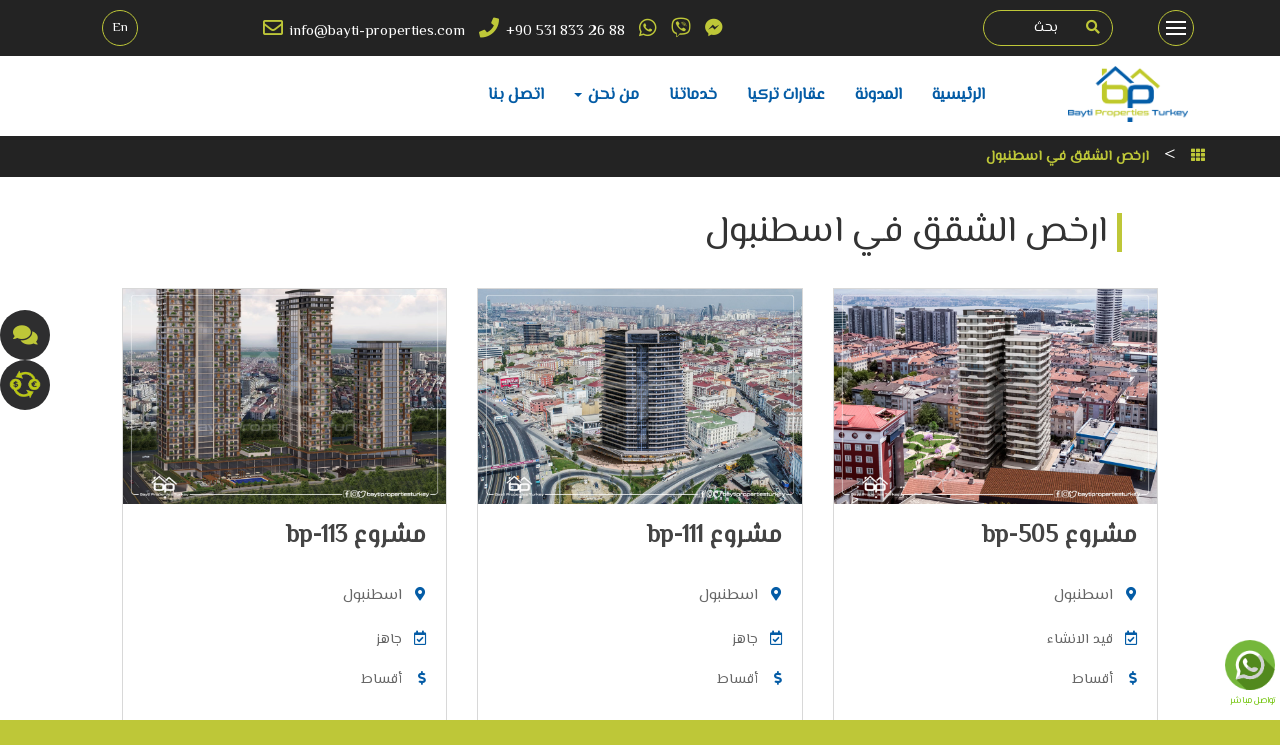

--- FILE ---
content_type: text/html; charset=UTF-8
request_url: https://bayti-properties.com/turkey/%D8%A7%D8%B1%D8%AE%D8%B5-%D8%A7%D9%84%D8%B4%D9%82%D9%82-%D9%81%D9%8A-%D8%A7%D8%B3%D8%B7%D9%86%D8%A8%D9%88%D9%84/page/2/
body_size: 149397
content:
<!DOCTYPE html>
<html dir="rtl" lang="ar" prefix="og: https://ogp.me/ns#">
    <head><meta http-equiv="Content-Type" content="text/html; charset=utf-8">
        <meta name="viewport" content="width=device-width, initial-scale=1" />
        <meta name="theme-color" content="#bec738" />
        <meta name="mobile-web-app-capable" content="yes" />
        <meta name="mobile-web-app-status-bar-style" content="#bec738" />
        <meta name="mobile-web-app-title" content="Bayti Properties" />
        <link rel="apple-touch-icon" href="" />
        <link rel="manifest" href="https://bayti-properties.com/manifest.json" />
        <link rel="stylesheet" href="https://use.fontawesome.com/releases/v5.0.13/css/all.css" integrity="sha384-DNOHZ68U8hZfKXOrtjWvjxusGo9WQnrNx2sqG0tfsghAvtVlRW3tvkXWZh58N9jp" crossorigin="anonymous">
        <link href="https://fonts.googleapis.com/css?family=El+Messiri&amp;subset=arabic" rel="stylesheet">
        <script src="https://cdn.onesignal.com/sdks/OneSignalSDK.js" async=""></script>
  <script>
    var OneSignal = window.OneSignal || [];
    OneSignal.push(function() {
      OneSignal.init({
        appId: "145f1953-1577-400e-92e1-58fc770daf1e",
        safari_web_id: "web.onesignal.auto.590358f8-27c0-47d5-a3eb-31f3bec88b46",
        autoResubscribe: true,
        notifyButton: {
          enable: false,
        },
        welcomeNotification: {
          "title": "Bayti Properties",
          "message": "Thanks for subscribing!",
          // "url": ""
        }
      });
      OneSignal.showNativePrompt();
    });
  </script>
        <script async src="https://www.googletagmanager.com/gtag/js?id=UA-135236716-1"></script>
        <script>
          window.dataLayer = window.dataLayer || [];
          function gtag(){dataLayer.push(arguments);}
          gtag('js', new Date());
          gtag('config', 'UA-135236716-1');
          if ('serviceWorker' in navigator) {
            navigator.serviceWorker.register('https://bayti-properties.com/OneSignalSDKWorker.js')
                .then(function(reg){
                    console.log("Yes, SW is registered.");
                    }).catch(function(err) {
                        console.log("This happened:", err)
                    });
        }
        </script>
        <script>
          !function(f,b,e,v,n,t,s)
          {if(f.fbq)return;n=f.fbq=function(){n.callMethod?
          n.callMethod.apply(n,arguments):n.queue.push(arguments)};
          if(!f._fbq)f._fbq=n;n.push=n;n.loaded=!0;n.version='2.0';
          n.queue=[];t=b.createElement(e);t.async=!0;
          t.src=v;s=b.getElementsByTagName(e)[0];
          s.parentNode.insertBefore(t,s)}(window, document,'script',
          'https://connect.facebook.net/en_US/fbevents.js');
          fbq('init', '1266052816897031');
          fbq('track', 'PageView');
        </script>
        <noscript><img height="1" width="1" style="display:none" src="https://www.facebook.com/tr?id=1266052816897031&ev=PageView&noscript=1" /></noscript>
        	<style>img:is([sizes="auto" i], [sizes^="auto," i]) { contain-intrinsic-size: 3000px 1500px }</style>
	
<!-- تحسين محرك البحث بواسطة رانك ماث - https://rankmath.com/ -->
<title>ارخص الشقق في اسطنبول - بيتي العقارية</title>
<meta name="robots" content="follow, noindex"/>
<meta property="og:locale" content="ar_AR" />
<meta property="og:type" content="article" />
<meta property="og:title" content="ارخص الشقق في اسطنبول - بيتي العقارية" />
<meta property="og:url" content="https://bayti-properties.com/turkey/%d8%a7%d8%b1%d8%ae%d8%b5-%d8%a7%d9%84%d8%b4%d9%82%d9%82-%d9%81%d9%8a-%d8%a7%d8%b3%d8%b7%d9%86%d8%a8%d9%88%d9%84/page/2/" />
<meta property="og:site_name" content="بيتي العقارية" />
<meta name="twitter:card" content="summary_large_image" />
<meta name="twitter:title" content="ارخص الشقق في اسطنبول - بيتي العقارية" />
<meta name="twitter:label1" content="مقالات" />
<meta name="twitter:data1" content="31" />
<script type="application/ld+json" class="rank-math-schema">{"@context":"https://schema.org","@graph":[{"@type":"Person","@id":"https://bayti-properties.com/#person","name":"\u0628\u064a\u062a\u064a \u0627\u0644\u0639\u0642\u0627\u0631\u064a\u0629"},{"@type":"WebSite","@id":"https://bayti-properties.com/#website","url":"https://bayti-properties.com","name":"\u0628\u064a\u062a\u064a \u0627\u0644\u0639\u0642\u0627\u0631\u064a\u0629","publisher":{"@id":"https://bayti-properties.com/#person"},"inLanguage":"ar"},{"@type":"CollectionPage","@id":"https://bayti-properties.com/turkey/%d8%a7%d8%b1%d8%ae%d8%b5-%d8%a7%d9%84%d8%b4%d9%82%d9%82-%d9%81%d9%8a-%d8%a7%d8%b3%d8%b7%d9%86%d8%a8%d9%88%d9%84/page/2/#webpage","url":"https://bayti-properties.com/turkey/%d8%a7%d8%b1%d8%ae%d8%b5-%d8%a7%d9%84%d8%b4%d9%82%d9%82-%d9%81%d9%8a-%d8%a7%d8%b3%d8%b7%d9%86%d8%a8%d9%88%d9%84/page/2/","name":"\u0627\u0631\u062e\u0635 \u0627\u0644\u0634\u0642\u0642 \u0641\u064a \u0627\u0633\u0637\u0646\u0628\u0648\u0644 - \u0628\u064a\u062a\u064a \u0627\u0644\u0639\u0642\u0627\u0631\u064a\u0629","isPartOf":{"@id":"https://bayti-properties.com/#website"},"inLanguage":"ar"}]}</script>
<!-- /إضافة تحسين محركات البحث لووردبريس Rank Math -->

<link rel='dns-prefetch' href='//maxcdn.bootstrapcdn.com' />
<link rel='dns-prefetch' href='//unpkg.com' />
<link rel="alternate" type="application/rss+xml" title="بيتي العقارية &laquo; ارخص الشقق في اسطنبول خلاصة الوسوم" href="https://bayti-properties.com/turkey/%d8%a7%d8%b1%d8%ae%d8%b5-%d8%a7%d9%84%d8%b4%d9%82%d9%82-%d9%81%d9%8a-%d8%a7%d8%b3%d8%b7%d9%86%d8%a8%d9%88%d9%84/feed/" />
<script type="text/javascript">
/* <![CDATA[ */
window._wpemojiSettings = {"baseUrl":"https:\/\/s.w.org\/images\/core\/emoji\/16.0.1\/72x72\/","ext":".png","svgUrl":"https:\/\/s.w.org\/images\/core\/emoji\/16.0.1\/svg\/","svgExt":".svg","source":{"concatemoji":"https:\/\/bayti-properties.com\/wp-includes\/js\/wp-emoji-release.min.js?ver=6.8.3"}};
/*! This file is auto-generated */
!function(s,n){var o,i,e;function c(e){try{var t={supportTests:e,timestamp:(new Date).valueOf()};sessionStorage.setItem(o,JSON.stringify(t))}catch(e){}}function p(e,t,n){e.clearRect(0,0,e.canvas.width,e.canvas.height),e.fillText(t,0,0);var t=new Uint32Array(e.getImageData(0,0,e.canvas.width,e.canvas.height).data),a=(e.clearRect(0,0,e.canvas.width,e.canvas.height),e.fillText(n,0,0),new Uint32Array(e.getImageData(0,0,e.canvas.width,e.canvas.height).data));return t.every(function(e,t){return e===a[t]})}function u(e,t){e.clearRect(0,0,e.canvas.width,e.canvas.height),e.fillText(t,0,0);for(var n=e.getImageData(16,16,1,1),a=0;a<n.data.length;a++)if(0!==n.data[a])return!1;return!0}function f(e,t,n,a){switch(t){case"flag":return n(e,"\ud83c\udff3\ufe0f\u200d\u26a7\ufe0f","\ud83c\udff3\ufe0f\u200b\u26a7\ufe0f")?!1:!n(e,"\ud83c\udde8\ud83c\uddf6","\ud83c\udde8\u200b\ud83c\uddf6")&&!n(e,"\ud83c\udff4\udb40\udc67\udb40\udc62\udb40\udc65\udb40\udc6e\udb40\udc67\udb40\udc7f","\ud83c\udff4\u200b\udb40\udc67\u200b\udb40\udc62\u200b\udb40\udc65\u200b\udb40\udc6e\u200b\udb40\udc67\u200b\udb40\udc7f");case"emoji":return!a(e,"\ud83e\udedf")}return!1}function g(e,t,n,a){var r="undefined"!=typeof WorkerGlobalScope&&self instanceof WorkerGlobalScope?new OffscreenCanvas(300,150):s.createElement("canvas"),o=r.getContext("2d",{willReadFrequently:!0}),i=(o.textBaseline="top",o.font="600 32px Arial",{});return e.forEach(function(e){i[e]=t(o,e,n,a)}),i}function t(e){var t=s.createElement("script");t.src=e,t.defer=!0,s.head.appendChild(t)}"undefined"!=typeof Promise&&(o="wpEmojiSettingsSupports",i=["flag","emoji"],n.supports={everything:!0,everythingExceptFlag:!0},e=new Promise(function(e){s.addEventListener("DOMContentLoaded",e,{once:!0})}),new Promise(function(t){var n=function(){try{var e=JSON.parse(sessionStorage.getItem(o));if("object"==typeof e&&"number"==typeof e.timestamp&&(new Date).valueOf()<e.timestamp+604800&&"object"==typeof e.supportTests)return e.supportTests}catch(e){}return null}();if(!n){if("undefined"!=typeof Worker&&"undefined"!=typeof OffscreenCanvas&&"undefined"!=typeof URL&&URL.createObjectURL&&"undefined"!=typeof Blob)try{var e="postMessage("+g.toString()+"("+[JSON.stringify(i),f.toString(),p.toString(),u.toString()].join(",")+"));",a=new Blob([e],{type:"text/javascript"}),r=new Worker(URL.createObjectURL(a),{name:"wpTestEmojiSupports"});return void(r.onmessage=function(e){c(n=e.data),r.terminate(),t(n)})}catch(e){}c(n=g(i,f,p,u))}t(n)}).then(function(e){for(var t in e)n.supports[t]=e[t],n.supports.everything=n.supports.everything&&n.supports[t],"flag"!==t&&(n.supports.everythingExceptFlag=n.supports.everythingExceptFlag&&n.supports[t]);n.supports.everythingExceptFlag=n.supports.everythingExceptFlag&&!n.supports.flag,n.DOMReady=!1,n.readyCallback=function(){n.DOMReady=!0}}).then(function(){return e}).then(function(){var e;n.supports.everything||(n.readyCallback(),(e=n.source||{}).concatemoji?t(e.concatemoji):e.wpemoji&&e.twemoji&&(t(e.twemoji),t(e.wpemoji)))}))}((window,document),window._wpemojiSettings);
/* ]]> */
</script>
<style id='wp-emoji-styles-inline-css' type='text/css'>

	img.wp-smiley, img.emoji {
		display: inline !important;
		border: none !important;
		box-shadow: none !important;
		height: 1em !important;
		width: 1em !important;
		margin: 0 0.07em !important;
		vertical-align: -0.1em !important;
		background: none !important;
		padding: 0 !important;
	}
</style>
<link rel='stylesheet' id='wp-block-library-rtl-css' href='https://bayti-properties.com/wp-includes/css/dist/block-library/style-rtl.min.css?ver=6.8.3' type='text/css' media='all' />
<style id='classic-theme-styles-inline-css' type='text/css'>
/*! This file is auto-generated */
.wp-block-button__link{color:#fff;background-color:#32373c;border-radius:9999px;box-shadow:none;text-decoration:none;padding:calc(.667em + 2px) calc(1.333em + 2px);font-size:1.125em}.wp-block-file__button{background:#32373c;color:#fff;text-decoration:none}
</style>
<style id='global-styles-inline-css' type='text/css'>
:root{--wp--preset--aspect-ratio--square: 1;--wp--preset--aspect-ratio--4-3: 4/3;--wp--preset--aspect-ratio--3-4: 3/4;--wp--preset--aspect-ratio--3-2: 3/2;--wp--preset--aspect-ratio--2-3: 2/3;--wp--preset--aspect-ratio--16-9: 16/9;--wp--preset--aspect-ratio--9-16: 9/16;--wp--preset--color--black: #000000;--wp--preset--color--cyan-bluish-gray: #abb8c3;--wp--preset--color--white: #ffffff;--wp--preset--color--pale-pink: #f78da7;--wp--preset--color--vivid-red: #cf2e2e;--wp--preset--color--luminous-vivid-orange: #ff6900;--wp--preset--color--luminous-vivid-amber: #fcb900;--wp--preset--color--light-green-cyan: #7bdcb5;--wp--preset--color--vivid-green-cyan: #00d084;--wp--preset--color--pale-cyan-blue: #8ed1fc;--wp--preset--color--vivid-cyan-blue: #0693e3;--wp--preset--color--vivid-purple: #9b51e0;--wp--preset--gradient--vivid-cyan-blue-to-vivid-purple: linear-gradient(135deg,rgba(6,147,227,1) 0%,rgb(155,81,224) 100%);--wp--preset--gradient--light-green-cyan-to-vivid-green-cyan: linear-gradient(135deg,rgb(122,220,180) 0%,rgb(0,208,130) 100%);--wp--preset--gradient--luminous-vivid-amber-to-luminous-vivid-orange: linear-gradient(135deg,rgba(252,185,0,1) 0%,rgba(255,105,0,1) 100%);--wp--preset--gradient--luminous-vivid-orange-to-vivid-red: linear-gradient(135deg,rgba(255,105,0,1) 0%,rgb(207,46,46) 100%);--wp--preset--gradient--very-light-gray-to-cyan-bluish-gray: linear-gradient(135deg,rgb(238,238,238) 0%,rgb(169,184,195) 100%);--wp--preset--gradient--cool-to-warm-spectrum: linear-gradient(135deg,rgb(74,234,220) 0%,rgb(151,120,209) 20%,rgb(207,42,186) 40%,rgb(238,44,130) 60%,rgb(251,105,98) 80%,rgb(254,248,76) 100%);--wp--preset--gradient--blush-light-purple: linear-gradient(135deg,rgb(255,206,236) 0%,rgb(152,150,240) 100%);--wp--preset--gradient--blush-bordeaux: linear-gradient(135deg,rgb(254,205,165) 0%,rgb(254,45,45) 50%,rgb(107,0,62) 100%);--wp--preset--gradient--luminous-dusk: linear-gradient(135deg,rgb(255,203,112) 0%,rgb(199,81,192) 50%,rgb(65,88,208) 100%);--wp--preset--gradient--pale-ocean: linear-gradient(135deg,rgb(255,245,203) 0%,rgb(182,227,212) 50%,rgb(51,167,181) 100%);--wp--preset--gradient--electric-grass: linear-gradient(135deg,rgb(202,248,128) 0%,rgb(113,206,126) 100%);--wp--preset--gradient--midnight: linear-gradient(135deg,rgb(2,3,129) 0%,rgb(40,116,252) 100%);--wp--preset--font-size--small: 13px;--wp--preset--font-size--medium: 20px;--wp--preset--font-size--large: 36px;--wp--preset--font-size--x-large: 42px;--wp--preset--spacing--20: 0.44rem;--wp--preset--spacing--30: 0.67rem;--wp--preset--spacing--40: 1rem;--wp--preset--spacing--50: 1.5rem;--wp--preset--spacing--60: 2.25rem;--wp--preset--spacing--70: 3.38rem;--wp--preset--spacing--80: 5.06rem;--wp--preset--shadow--natural: 6px 6px 9px rgba(0, 0, 0, 0.2);--wp--preset--shadow--deep: 12px 12px 50px rgba(0, 0, 0, 0.4);--wp--preset--shadow--sharp: 6px 6px 0px rgba(0, 0, 0, 0.2);--wp--preset--shadow--outlined: 6px 6px 0px -3px rgba(255, 255, 255, 1), 6px 6px rgba(0, 0, 0, 1);--wp--preset--shadow--crisp: 6px 6px 0px rgba(0, 0, 0, 1);}:where(.is-layout-flex){gap: 0.5em;}:where(.is-layout-grid){gap: 0.5em;}body .is-layout-flex{display: flex;}.is-layout-flex{flex-wrap: wrap;align-items: center;}.is-layout-flex > :is(*, div){margin: 0;}body .is-layout-grid{display: grid;}.is-layout-grid > :is(*, div){margin: 0;}:where(.wp-block-columns.is-layout-flex){gap: 2em;}:where(.wp-block-columns.is-layout-grid){gap: 2em;}:where(.wp-block-post-template.is-layout-flex){gap: 1.25em;}:where(.wp-block-post-template.is-layout-grid){gap: 1.25em;}.has-black-color{color: var(--wp--preset--color--black) !important;}.has-cyan-bluish-gray-color{color: var(--wp--preset--color--cyan-bluish-gray) !important;}.has-white-color{color: var(--wp--preset--color--white) !important;}.has-pale-pink-color{color: var(--wp--preset--color--pale-pink) !important;}.has-vivid-red-color{color: var(--wp--preset--color--vivid-red) !important;}.has-luminous-vivid-orange-color{color: var(--wp--preset--color--luminous-vivid-orange) !important;}.has-luminous-vivid-amber-color{color: var(--wp--preset--color--luminous-vivid-amber) !important;}.has-light-green-cyan-color{color: var(--wp--preset--color--light-green-cyan) !important;}.has-vivid-green-cyan-color{color: var(--wp--preset--color--vivid-green-cyan) !important;}.has-pale-cyan-blue-color{color: var(--wp--preset--color--pale-cyan-blue) !important;}.has-vivid-cyan-blue-color{color: var(--wp--preset--color--vivid-cyan-blue) !important;}.has-vivid-purple-color{color: var(--wp--preset--color--vivid-purple) !important;}.has-black-background-color{background-color: var(--wp--preset--color--black) !important;}.has-cyan-bluish-gray-background-color{background-color: var(--wp--preset--color--cyan-bluish-gray) !important;}.has-white-background-color{background-color: var(--wp--preset--color--white) !important;}.has-pale-pink-background-color{background-color: var(--wp--preset--color--pale-pink) !important;}.has-vivid-red-background-color{background-color: var(--wp--preset--color--vivid-red) !important;}.has-luminous-vivid-orange-background-color{background-color: var(--wp--preset--color--luminous-vivid-orange) !important;}.has-luminous-vivid-amber-background-color{background-color: var(--wp--preset--color--luminous-vivid-amber) !important;}.has-light-green-cyan-background-color{background-color: var(--wp--preset--color--light-green-cyan) !important;}.has-vivid-green-cyan-background-color{background-color: var(--wp--preset--color--vivid-green-cyan) !important;}.has-pale-cyan-blue-background-color{background-color: var(--wp--preset--color--pale-cyan-blue) !important;}.has-vivid-cyan-blue-background-color{background-color: var(--wp--preset--color--vivid-cyan-blue) !important;}.has-vivid-purple-background-color{background-color: var(--wp--preset--color--vivid-purple) !important;}.has-black-border-color{border-color: var(--wp--preset--color--black) !important;}.has-cyan-bluish-gray-border-color{border-color: var(--wp--preset--color--cyan-bluish-gray) !important;}.has-white-border-color{border-color: var(--wp--preset--color--white) !important;}.has-pale-pink-border-color{border-color: var(--wp--preset--color--pale-pink) !important;}.has-vivid-red-border-color{border-color: var(--wp--preset--color--vivid-red) !important;}.has-luminous-vivid-orange-border-color{border-color: var(--wp--preset--color--luminous-vivid-orange) !important;}.has-luminous-vivid-amber-border-color{border-color: var(--wp--preset--color--luminous-vivid-amber) !important;}.has-light-green-cyan-border-color{border-color: var(--wp--preset--color--light-green-cyan) !important;}.has-vivid-green-cyan-border-color{border-color: var(--wp--preset--color--vivid-green-cyan) !important;}.has-pale-cyan-blue-border-color{border-color: var(--wp--preset--color--pale-cyan-blue) !important;}.has-vivid-cyan-blue-border-color{border-color: var(--wp--preset--color--vivid-cyan-blue) !important;}.has-vivid-purple-border-color{border-color: var(--wp--preset--color--vivid-purple) !important;}.has-vivid-cyan-blue-to-vivid-purple-gradient-background{background: var(--wp--preset--gradient--vivid-cyan-blue-to-vivid-purple) !important;}.has-light-green-cyan-to-vivid-green-cyan-gradient-background{background: var(--wp--preset--gradient--light-green-cyan-to-vivid-green-cyan) !important;}.has-luminous-vivid-amber-to-luminous-vivid-orange-gradient-background{background: var(--wp--preset--gradient--luminous-vivid-amber-to-luminous-vivid-orange) !important;}.has-luminous-vivid-orange-to-vivid-red-gradient-background{background: var(--wp--preset--gradient--luminous-vivid-orange-to-vivid-red) !important;}.has-very-light-gray-to-cyan-bluish-gray-gradient-background{background: var(--wp--preset--gradient--very-light-gray-to-cyan-bluish-gray) !important;}.has-cool-to-warm-spectrum-gradient-background{background: var(--wp--preset--gradient--cool-to-warm-spectrum) !important;}.has-blush-light-purple-gradient-background{background: var(--wp--preset--gradient--blush-light-purple) !important;}.has-blush-bordeaux-gradient-background{background: var(--wp--preset--gradient--blush-bordeaux) !important;}.has-luminous-dusk-gradient-background{background: var(--wp--preset--gradient--luminous-dusk) !important;}.has-pale-ocean-gradient-background{background: var(--wp--preset--gradient--pale-ocean) !important;}.has-electric-grass-gradient-background{background: var(--wp--preset--gradient--electric-grass) !important;}.has-midnight-gradient-background{background: var(--wp--preset--gradient--midnight) !important;}.has-small-font-size{font-size: var(--wp--preset--font-size--small) !important;}.has-medium-font-size{font-size: var(--wp--preset--font-size--medium) !important;}.has-large-font-size{font-size: var(--wp--preset--font-size--large) !important;}.has-x-large-font-size{font-size: var(--wp--preset--font-size--x-large) !important;}
:where(.wp-block-post-template.is-layout-flex){gap: 1.25em;}:where(.wp-block-post-template.is-layout-grid){gap: 1.25em;}
:where(.wp-block-columns.is-layout-flex){gap: 2em;}:where(.wp-block-columns.is-layout-grid){gap: 2em;}
:root :where(.wp-block-pullquote){font-size: 1.5em;line-height: 1.6;}
</style>
<link rel='stylesheet' id='bootstrap-css' href='https://maxcdn.bootstrapcdn.com/bootstrap/3.4.1/css/bootstrap.min.css?ver=3.4.1' type='text/css' media='all' />
<link rel='stylesheet' id='animate-css' href='https://bayti-properties.com/wp-content/themes/planet-www/css/animate.css?ver=1.0.0' type='text/css' media='all' />
<link rel='stylesheet' id='fancybox-css' href='https://bayti-properties.com/wp-content/themes/planet-www/css/jquery.fancybox.min.css?ver=3.2.1' type='text/css' media='all' />
<link rel='stylesheet' id='swiper-css' href='https://unpkg.com/swiper/swiper-bundle.min.css?ver=7.2.0' type='text/css' media='all' />
<link rel='stylesheet' id='ar-css' href='https://bayti-properties.com/wp-content/themes/planet-www/css/ar.css?ver=1.0.0' type='text/css' media='all' />
<link rel='stylesheet' id='main-css' href='https://bayti-properties.com/wp-content/themes/planet-www/style.css?ver=1.4.29' type='text/css' media='all' />
<link rel="https://api.w.org/" href="https://bayti-properties.com/wp-json/" /><link rel="alternate" title="JSON" type="application/json" href="https://bayti-properties.com/wp-json/wp/v2/tags/113" /><link rel="EditURI" type="application/rsd+xml" title="RSD" href="https://bayti-properties.com/xmlrpc.php?rsd" />
<meta name="generator" content="WordPress 6.8.3" />
<link rel="icon" href="https://bayti-properties.com/wp-content/uploads/2019/02/cropped-logo-32x32.png" sizes="32x32" />
<link rel="icon" href="https://bayti-properties.com/wp-content/uploads/2019/02/cropped-logo-192x192.png" sizes="192x192" />
<link rel="apple-touch-icon" href="https://bayti-properties.com/wp-content/uploads/2019/02/cropped-logo-180x180.png" />
<meta name="msapplication-TileImage" content="https://bayti-properties.com/wp-content/uploads/2019/02/cropped-logo-270x270.png" />
    </head>
    <body class="rtl archive paged tag tag-113 wp-embed-responsive paged-2 tag-paged-2 wp-theme-planet-www">
    <header class="contact-header">
    <div class="container">
        <div class="row">
            <div class="col-md-1  col-xs-2">
                <div id="mnu-opn" class="menu">
                    <div class="menu-button">
                        <span></span>
                        <span></span>
                        <span></span>
                    </div>
                </div>
            </div>
            <div class="col-md-4 col-xs-8">
                <div class="search">
                    <form data-role="search" method="get" id="searchform" class="searchform ltr" action="https://bayti-properties.com/">
    <div class="input-group">
         <input type="search" name="s" id="s" class="form-control" placeholder="بحث" value="" required="">
            <span class="input-group-addon">
                <i class="fas fa-search"></i>
            </span>
    </div>
    <!--<button type="submit" id="searchsubmit" class="btn pwww"><span class="glyphicon glyphicon-search"></span></button>-->
</form>
                     </div>
            </div>
            <div class="col-md-6  text-right hidden-xs hidden-sm">
                <div class="call">
                    <ul class="list-unstyled list-inline">
                        <li>
                            <a href="mailto:info@bayti-properties.com">
                                <i class="far fa-envelope"></i>
                                <span>info@bayti-properties.com</span>
                            </a>
                        </li>
                        <li>
                            <a href="tel:00905437230531">
                                <i class="fas fa-phone"></i>
                                <span class="ltr">+90 531 833 26 88</span></a>
                        </li>
                        <li>
                            <a href="https://wa.me/905318332688" target="_blank">
                                <i class="fab fa-whatsapp"></i>
                            </a>
                        </li>
                        <li>
                            <a href="viber://add?number=%2B905318332688" target="_blank">
                                <i class="fab fa-viber"></i>
                            </a>
                        </li>
                        <li>
                            <a href="https://m.me/baytiproperties" target="_blank">
                                <i class="fab fa-facebook-messenger"></i>
                            </a>
                        </li>
                    </ul>
                </div>
            </div>
            <div class="col-md-1 col-xs-2">
                <div class="language">
                    <a href="https://bayti-properties.com/en/" title=""> <span>En</span></a>
                </div>
            </div>
        </div>
    </div>
    <div id="mnu-div" class="side pwww">
        <div id="mnu-cls" class="close-btn">
            <i class="far fa-times-circle"></i>
        </div>
        <img class="img-responsive logo center-block" src="https://bayti-properties.com/wp-content/themes/planet-www/img/logo-bayti.png" alt="بيتي العقارية" />
        <!--<div class="search-home">-->
        <!--    <a data-toggle="modal" data-target="#schModal" class="test">-->
        <!--        <i class="fas fa-search"></i> -->
        <!--        <span class="test">بحث متقدم</span>-->
        <!--    </a>-->
        <!--</div>-->
        <div class="hidden-md hidden-lg"><div id="pwww-side-nav" class="pwww-side-nav"><ul id="menu-side-menu" class="pwww-side-menu"><li id="menu-item-256" class="menu-item menu-item-type-post_type menu-item-object-page menu-item-home menu-item-256"><a href="https://bayti-properties.com/">الرئيسية</a></li>
<li id="menu-item-776" class="menu-item menu-item-type-taxonomy menu-item-object-category menu-item-776"><a href="https://bayti-properties.com/properties/blog/">المدونة</a></li>
<li id="menu-item-1596" class="menu-item menu-item-type-post_type menu-item-object-page menu-item-1596"><a href="https://bayti-properties.com/our-services/">خدماتنا</a></li>
<li id="menu-item-478" class="menu-item menu-item-type-post_type menu-item-object-page menu-item-478"><a href="https://bayti-properties.com/about-us/">من نحن</a></li>
<li id="menu-item-29" class="menu-item menu-item-type-post_type menu-item-object-page menu-item-29"><a href="https://bayti-properties.com/call-us/">اتصل بنا</a></li>
</ul></div></div><div class="pwww-main-wdg"><h2 class="the-sidebar">اقسام الموقع</h2><ul>
	<li class="cat-item cat-item-5"><span class="sub-arr"></span><a href="https://bayti-properties.com/properties/turkey-real-estate/">عقارات تركيا</a>
<ul class='children'>
	<li class="cat-item cat-item-20"><span class="sub-arr"></span><a href="https://bayti-properties.com/properties/turkey-real-estate/residential-projects/">مشاريع سكنية</a>
</li>
	<li class="cat-item cat-item-22"><span class="sub-arr"></span><a href="https://bayti-properties.com/properties/turkey-real-estate/commercial-projects/">مشاريع تجارية</a>
</li>
	<li class="cat-item cat-item-21"><span class="sub-arr"></span><a href="https://bayti-properties.com/properties/turkey-real-estate/villa/">فيلات</a>
</li>
</ul>
</li>
	<li class="cat-item cat-item-23"><span class="sub-arr"></span><a href="https://bayti-properties.com/properties/istanbul/">مناطق اسطنبول</a>
<ul class='children'>
	<li class="cat-item cat-item-25"><span class="sub-arr"></span><a href="https://bayti-properties.com/properties/istanbul/beylikduzu/">بيليك دوزو</a>
</li>
	<li class="cat-item cat-item-34"><span class="sub-arr"></span><a href="https://bayti-properties.com/properties/istanbul/esenyurt/">اسنيورت</a>
</li>
	<li class="cat-item cat-item-130"><span class="sub-arr"></span><a href="https://bayti-properties.com/properties/istanbul/kucukcekmece/">كوتشوك شكمجه</a>
</li>
	<li class="cat-item cat-item-165"><span class="sub-arr"></span><a href="https://bayti-properties.com/properties/istanbul/buyukcekmece/">بيوك جكمجة</a>
</li>
	<li class="cat-item cat-item-94"><span class="sub-arr"></span><a href="https://bayti-properties.com/properties/istanbul/basin-express/">باسن اكسبريس</a>
</li>
	<li class="cat-item cat-item-24"><span class="sub-arr"></span><a href="https://bayti-properties.com/properties/istanbul/basaksehir/">باشاك شهير</a>
</li>
	<li class="cat-item cat-item-119"><span class="sub-arr"></span><a href="https://bayti-properties.com/properties/istanbul/sisli/">شيشلي</a>
</li>
	<li class="cat-item cat-item-85"><span class="sub-arr"></span><a href="https://bayti-properties.com/properties/istanbul/bahcesehir/">بهجة شهير</a>
</li>
	<li class="cat-item cat-item-195"><span class="sub-arr"></span><a href="https://bayti-properties.com/properties/istanbul/zeytinburnu/">زيتن بورنو</a>
</li>
	<li class="cat-item cat-item-348"><span class="sub-arr"></span><a href="https://bayti-properties.com/properties/istanbul/kagithane/">كاتهانة</a>
</li>
	<li class="cat-item cat-item-108"><span class="sub-arr"></span><a href="https://bayti-properties.com/properties/istanbul/kadikoy/">كادي كوي</a>
</li>
	<li class="cat-item cat-item-196"><span class="sub-arr"></span><a href="https://bayti-properties.com/properties/istanbul/uskudar/">اسكودار</a>
</li>
	<li class="cat-item cat-item-172"><span class="sub-arr"></span><a href="https://bayti-properties.com/properties/istanbul/kartal/">كارتال</a>
</li>
	<li class="cat-item cat-item-93"><span class="sub-arr"></span><a href="https://bayti-properties.com/properties/istanbul/sultan-ayup/">السلطان أيوب</a>
</li>
	<li class="cat-item cat-item-167"><span class="sub-arr"></span><a href="https://bayti-properties.com/properties/istanbul/ispartakule/">اسبارطة كوله</a>
</li>
	<li class="cat-item cat-item-300"><span class="sub-arr"></span><a href="https://bayti-properties.com/properties/istanbul/maltepe/">مالتبه</a>
</li>
	<li class="cat-item cat-item-88"><span class="sub-arr"></span><a href="https://bayti-properties.com/properties/istanbul/atakoy-bakirkoy/">أتاكوي &#8211; باكركوي</a>
</li>
	<li class="cat-item cat-item-105"><span class="sub-arr"></span><a href="https://bayti-properties.com/properties/istanbul/sariyer/">ساريار</a>
</li>
	<li class="cat-item cat-item-115"><span class="sub-arr"></span><a href="https://bayti-properties.com/properties/istanbul/levent/">ليفانت</a>
</li>
	<li class="cat-item cat-item-90"><span class="sub-arr"></span><a href="https://bayti-properties.com/properties/istanbul/taksim/">تقسيم</a>
</li>
	<li class="cat-item cat-item-87"><span class="sub-arr"></span><a href="https://bayti-properties.com/properties/istanbul/avcilar/">افجلار</a>
</li>
	<li class="cat-item cat-item-356"><span class="sub-arr"></span><a href="https://bayti-properties.com/properties/istanbul/beykoz/">بيكوز</a>
</li>
	<li class="cat-item cat-item-253"><span class="sub-arr"></span><a href="https://bayti-properties.com/properties/istanbul/pendik/">بنديك</a>
</li>
	<li class="cat-item cat-item-226"><span class="sub-arr"></span><a href="https://bayti-properties.com/properties/istanbul/cekmekoy/">جكمه كوي</a>
</li>
	<li class="cat-item cat-item-221"><span class="sub-arr"></span><a href="https://bayti-properties.com/properties/istanbul/bagcilar/">باغجلار</a>
</li>
	<li class="cat-item cat-item-182"><span class="sub-arr"></span><a href="https://bayti-properties.com/properties/istanbul/silivri/">سيليفري</a>
</li>
	<li class="cat-item cat-item-388"><span class="sub-arr"></span><a href="https://bayti-properties.com/properties/istanbul/sancaktepe/">سنجاك تبه</a>
</li>
	<li class="cat-item cat-item-407"><span class="sub-arr"></span><a href="https://bayti-properties.com/properties/istanbul/sultangazi/">سلطان غازي</a>
</li>
	<li class="cat-item cat-item-483"><span class="sub-arr"></span><a href="https://bayti-properties.com/properties/istanbul/bahcelievler/">بهشلي ايفلار</a>
</li>
	<li class="cat-item cat-item-110"><span class="sub-arr"></span><a href="https://bayti-properties.com/properties/istanbul/gop/">غازي عثمان باشا</a>
</li>
	<li class="cat-item cat-item-92"><span class="sub-arr"></span><a href="https://bayti-properties.com/properties/istanbul/meslek/">مسلك</a>
</li>
	<li class="cat-item cat-item-252"><span class="sub-arr"></span><a href="https://bayti-properties.com/properties/istanbul/bayrampasa/">بايرام باشا</a>
</li>
	<li class="cat-item cat-item-408"><span class="sub-arr"></span><a href="https://bayti-properties.com/properties/istanbul/atasehir/">اتاشهير</a>
</li>
	<li class="cat-item cat-item-281"><span class="sub-arr"></span><a href="https://bayti-properties.com/properties/istanbul/umraniye/">عمرانية</a>
</li>
	<li class="cat-item cat-item-639"><span class="sub-arr"></span><a href="https://bayti-properties.com/properties/istanbul/%d8%a8%d8%b4%d9%83%d8%aa%d8%a7%d8%b4/">بشكتاش</a>
</li>
	<li class="cat-item cat-item-91"><span class="sub-arr"></span><a href="https://bayti-properties.com/properties/istanbul/fatih/">الفاتح</a>
</li>
	<li class="cat-item cat-item-444"><span class="sub-arr"></span><a href="https://bayti-properties.com/properties/istanbul/sultanbeyli/">سلطان بيلي</a>
</li>
	<li class="cat-item cat-item-565"><span class="sub-arr"></span><a href="https://bayti-properties.com/properties/istanbul/tuzla/">توزلا</a>
</li>
	<li class="cat-item cat-item-566"><span class="sub-arr"></span><a href="https://bayti-properties.com/properties/istanbul/gungoren/">غونغورن</a>
</li>
	<li class="cat-item cat-item-227"><span class="sub-arr"></span><a href="https://bayti-properties.com/properties/istanbul/catalca/">تشاتلجا</a>
</li>
</ul>
</li>
	<li class="cat-item cat-item-11"><span class="sub-arr"></span><a href="https://bayti-properties.com/properties/area/">المساحة</a>
<ul class='children'>
	<li class="cat-item cat-item-14"><span class="sub-arr"></span><a href="https://bayti-properties.com/properties/area/a100-199/">100 م &#8211; 199م</a>
</li>
	<li class="cat-item cat-item-13"><span class="sub-arr"></span><a href="https://bayti-properties.com/properties/area/a200/">200 م &#8211; واكثر</a>
</li>
	<li class="cat-item cat-item-12"><span class="sub-arr"></span><a href="https://bayti-properties.com/properties/area/a0-99/">0 م &#8211; 99م</a>
</li>
</ul>
</li>
	<li class="cat-item cat-item-15"><span class="sub-arr"></span><a href="https://bayti-properties.com/properties/rooms/">عدد الغرف</a>
<ul class='children'>
	<li class="cat-item cat-item-17"><span class="sub-arr"></span><a href="https://bayti-properties.com/properties/rooms/21/">2+1</a>
</li>
	<li class="cat-item cat-item-18"><span class="sub-arr"></span><a href="https://bayti-properties.com/properties/rooms/31/">3+1</a>
</li>
	<li class="cat-item cat-item-16"><span class="sub-arr"></span><a href="https://bayti-properties.com/properties/rooms/11/">1+1</a>
</li>
	<li class="cat-item cat-item-33"><span class="sub-arr"></span><a href="https://bayti-properties.com/properties/rooms/41/">4+1</a>
</li>
	<li class="cat-item cat-item-32"><span class="sub-arr"></span><a href="https://bayti-properties.com/properties/rooms/01/">0+1</a>
</li>
</ul>
</li>
	<li class="cat-item cat-item-35"><span class="sub-arr"></span><a href="https://bayti-properties.com/properties/blog/">المدونة</a>
</li>
	<li class="cat-item cat-item-7"><span class="sub-arr"></span><a href="https://bayti-properties.com/properties/price/">السعر</a>
<ul class='children'>
	<li class="cat-item cat-item-256"><span class="sub-arr"></span><a href="https://bayti-properties.com/properties/price/p-6000/">أكثر من 5.000.000 TL</a>
</li>
	<li class="cat-item cat-item-10"><span class="sub-arr"></span><a href="https://bayti-properties.com/properties/price/p-3000/">أقل من 3.000.000 TL</a>
</li>
	<li class="cat-item cat-item-255"><span class="sub-arr"></span><a href="https://bayti-properties.com/properties/price/p-5000/">أقل من 5.000.000 TL</a>
</li>
	<li class="cat-item cat-item-254"><span class="sub-arr"></span><a href="https://bayti-properties.com/properties/price/p-4000/">أقل من 4.000.000 TL</a>
</li>
	<li class="cat-item cat-item-9"><span class="sub-arr"></span><a href="https://bayti-properties.com/properties/price/p-2000/">أقل من 2.000.000 TL</a>
</li>
	<li class="cat-item cat-item-8"><span class="sub-arr"></span><a href="https://bayti-properties.com/properties/price/p-1000/">أقل من 1.000.000 TL</a>
</li>
</ul>
</li>
	<li class="cat-item cat-item-461"><span class="sub-arr"></span><a href="https://bayti-properties.com/properties/sold/">تم البيع</a>
</li>
	<li class="cat-item cat-item-96"><span class="sub-arr"></span><a href="https://bayti-properties.com/properties/istanbul-real-estate-areas/">مناطق اسطنبول العقارية</a>
</li>
	<li class="cat-item cat-item-613"><span class="sub-arr"></span><a href="https://bayti-properties.com/properties/city/">المدينة</a>
<ul class='children'>
	<li class="cat-item cat-item-568"><span class="sub-arr"></span><a href="https://bayti-properties.com/properties/city/alanya/">الانيا</a>
</li>
	<li class="cat-item cat-item-229"><span class="sub-arr"></span><a href="https://bayti-properties.com/properties/city/izmir/">ازمير</a>
</li>
	<li class="cat-item cat-item-607"><span class="sub-arr"></span><a href="https://bayti-properties.com/properties/city/mugla/">موغلا</a>
</li>
	<li class="cat-item cat-item-570"><span class="sub-arr"></span><a href="https://bayti-properties.com/properties/city/antalya/">أنطاليا</a>
</li>
	<li class="cat-item cat-item-567"><span class="sub-arr"></span><a href="https://bayti-properties.com/properties/city/trabzon/">طرابزون</a>
</li>
	<li class="cat-item cat-item-606"><span class="sub-arr"></span><a href="https://bayti-properties.com/properties/city/kocaeli/">كوجايلي</a>
</li>
</ul>
</li>
</ul>
</div><div class="pwww-main-wdg"><h2 class="the-sidebar">الوسوم</h2><div class="tagcloud"><a href="https://bayti-properties.com/turkey/%d8%a7%d8%ad%d8%b3%d9%86-%d9%85%d8%b4%d8%b1%d9%88%d8%b9-%d9%81%d9%8a-%d8%aa%d8%b1%d9%83%d9%8a%d8%a7/" class="tag-cloud-link tag-link-65 tag-link-position-1" style="font-size: 13.416058394161pt;" aria-label="احسن مشروع في تركيا (33 عنصر)">احسن مشروع في تركيا</a>
<a href="https://bayti-properties.com/turkey/%d8%a7%d8%ae%d8%a8%d8%a7%d8%b1-%d8%aa%d8%b1%d9%83%d9%8a%d8%a7/" class="tag-cloud-link tag-link-81 tag-link-position-2" style="font-size: 11.065693430657pt;" aria-label="اخبار تركيا (19 عنصر)">اخبار تركيا</a>
<a href="https://bayti-properties.com/turkey/%d8%a7%d8%b1%d8%ae%d8%b5-%d8%a7%d9%84%d8%b4%d9%82%d9%82-%d9%81%d9%8a-%d8%a7%d8%b3%d8%b7%d9%86%d8%a8%d9%88%d9%84/" class="tag-cloud-link tag-link-113 tag-link-position-3" style="font-size: 13.211678832117pt;" aria-label="ارخص الشقق في اسطنبول (31 عنصر)">ارخص الشقق في اسطنبول</a>
<a href="https://bayti-properties.com/turkey/%d8%a7%d8%b3%d8%aa%d8%ab%d9%85%d8%a7%d8%b1-%d8%b9%d9%82%d8%a7%d8%b1%d9%8a-%d8%a5%d8%b3%d8%b7%d9%86%d8%a8%d9%88%d9%84/" class="tag-cloud-link tag-link-57 tag-link-position-4" style="font-size: 14.335766423358pt;" aria-label="استثمار عقاري اسطنبول (41 عنصر)">استثمار عقاري اسطنبول</a>
<a href="https://bayti-properties.com/turkey/%d8%a7%d8%b3%d8%b7%d9%86%d8%a8%d9%88%d9%84/" class="tag-cloud-link tag-link-121 tag-link-position-5" style="font-size: 13.824817518248pt;" aria-label="اسطنبول (36 عنصر)">اسطنبول</a>
<a href="https://bayti-properties.com/turkey/%d8%a7%d8%b3%d8%b9%d8%a7%d8%b1-%d8%a7%d9%84%d8%b4%d9%82%d9%82-%d9%81%d9%8a-%d8%aa%d8%b1%d9%83%d9%8a%d8%a7-2022/" class="tag-cloud-link tag-link-75 tag-link-position-6" style="font-size: 21.182481751825pt;" aria-label="اسعار الشقق في تركيا 2022 (193 عنصر)">اسعار الشقق في تركيا 2022</a>
<a href="https://bayti-properties.com/turkey/%d8%a7%d8%b3%d8%b9%d8%a7%d8%b1-%d8%a7%d9%84%d8%b9%d9%82%d8%a7%d8%b1%d8%a7%d8%aa-2022/" class="tag-cloud-link tag-link-74 tag-link-position-7" style="font-size: 22pt;" aria-label="اسعار العقارات 2022 (231 عنصر)">اسعار العقارات 2022</a>
<a href="https://bayti-properties.com/turkey/%d8%a7%d9%81%d8%b6%d9%84-%d8%b4%d9%82%d9%82-%d9%81%d9%8a-%d8%a7%d8%b3%d8%b7%d9%86%d8%a8%d9%88%d9%84-%d9%84%d9%84%d8%b9%d9%88%d8%a7%d8%a6%d9%84/" class="tag-cloud-link tag-link-77 tag-link-position-8" style="font-size: 13.313868613139pt;" aria-label="افضل شقق في اسطنبول للعوائل (32 عنصر)">افضل شقق في اسطنبول للعوائل</a>
<a href="https://bayti-properties.com/turkey/%d8%a7%d9%81%d8%b6%d9%84-%d9%85%d9%88%d9%82%d8%b9-%d8%b9%d9%82%d8%a7%d8%b1%d8%a7%d8%aa/" class="tag-cloud-link tag-link-45 tag-link-position-9" style="font-size: 20.36496350365pt;" aria-label="افضل موقع عقارات (160 عنصر)">افضل موقع عقارات</a>
<a href="https://bayti-properties.com/turkey/%d8%a7%d9%81%d8%b6%d9%84-%d9%85%d9%88%d9%82%d8%b9-%d8%b9%d9%82%d8%a7%d8%b1%d8%a7%d8%aa-%d9%81%d9%8a-%d8%aa%d8%b1%d9%83%d9%8a%d8%a7/" class="tag-cloud-link tag-link-61 tag-link-position-10" style="font-size: 18.934306569343pt;" aria-label="افضل موقع عقارات في تركيا (116 عنصر)">افضل موقع عقارات في تركيا</a>
<a href="https://bayti-properties.com/turkey/%d8%a7%d9%84%d8%a7%d8%b3%d8%aa%d8%ab%d9%85%d8%a7%d8%b1-%d8%a7%d9%84%d8%b9%d9%82%d8%a7%d8%b1%d9%8a-%d9%81%d9%8a-%d8%aa%d8%b1%d9%83%d9%8a%d8%a7/" class="tag-cloud-link tag-link-251 tag-link-position-11" style="font-size: 10.656934306569pt;" aria-label="الاستثمار العقاري في تركيا (17 عنصر)">الاستثمار العقاري في تركيا</a>
<a href="https://bayti-properties.com/turkey/%d8%a7%d9%84%d8%a7%d8%b3%d8%aa%d8%ab%d9%85%d8%a7%d8%b1-%d9%81%d9%8a-%d8%aa%d8%b1%d9%83%d9%8a%d8%a7/" class="tag-cloud-link tag-link-185 tag-link-position-12" style="font-size: 9.5328467153285pt;" aria-label="الاستثمار في تركيا (13 عنصر)">الاستثمار في تركيا</a>
<a href="https://bayti-properties.com/turkey/%d8%a7%d9%84%d8%a7%d8%b3%d8%aa%d8%ab%d9%85%d8%a7%d8%b1-%d9%81%d9%8a-%d8%aa%d8%b1%d9%83%d9%8a%d8%a7-2022/" class="tag-cloud-link tag-link-63 tag-link-position-13" style="font-size: 8.8175182481752pt;" aria-label="الاستثمار في تركيا 2022 (11 عنصر)">الاستثمار في تركيا 2022</a>
<a href="https://bayti-properties.com/turkey/%d8%a7%d9%84%d8%a7%d8%b3%d8%aa%d8%ab%d9%85%d8%a7%d8%b1-%d9%81%d9%8a-%d8%aa%d8%b1%d9%83%d9%8a%d8%a7-%d9%84%d9%84%d8%b9%d8%b1%d8%a8/" class="tag-cloud-link tag-link-79 tag-link-position-14" style="font-size: 11.270072992701pt;" aria-label="الاستثمار في تركيا للعرب (20 عنصر)">الاستثمار في تركيا للعرب</a>
<a href="https://bayti-properties.com/turkey/%d8%a7%d9%84%d8%ac%d9%86%d8%b3%d9%8a%d8%a9-%d8%a7%d9%84%d8%aa%d8%b1%d9%83%d9%8a%d8%a9/" class="tag-cloud-link tag-link-120 tag-link-position-15" style="font-size: 14.029197080292pt;" aria-label="الجنسية التركية (38 عنصر)">الجنسية التركية</a>
<a href="https://bayti-properties.com/turkey/%d8%a7%d9%84%d8%ad%d9%8a%d8%a7%d8%a9-%d9%81%d9%8a-%d8%aa%d8%b1%d9%83%d9%8a%d8%a7/" class="tag-cloud-link tag-link-84 tag-link-position-16" style="font-size: 8pt;" aria-label="الحياة في تركيا (9 عناصر)">الحياة في تركيا</a>
<a href="https://bayti-properties.com/turkey/%d8%a7%d9%84%d8%b3%d9%8a%d8%a7%d8%ad%d8%a9-%d9%81%d9%8a-%d8%a7%d8%b3%d8%b7%d9%86%d8%a8%d9%88%d9%84/" class="tag-cloud-link tag-link-204 tag-link-position-17" style="font-size: 12.189781021898pt;" aria-label="السياحة في اسطنبول (25 عنصر)">السياحة في اسطنبول</a>
<a href="https://bayti-properties.com/turkey/%d8%a7%d9%84%d8%b3%d9%8a%d8%a7%d8%ad%d8%a9-%d9%81%d9%8a-%d8%aa%d8%b1%d9%83%d9%8a%d8%a7/" class="tag-cloud-link tag-link-174 tag-link-position-18" style="font-size: 14.948905109489pt;" aria-label="السياحة في تركيا (47 عنصر)">السياحة في تركيا</a>
<a href="https://bayti-properties.com/turkey/%d8%a7%d9%84%d8%b9%d9%82%d8%a7%d8%b1%d8%a7%d8%aa-%d9%81%d9%8a-%d8%aa%d8%b1%d9%83%d9%8a%d8%a7/" class="tag-cloud-link tag-link-305 tag-link-position-19" style="font-size: 13.007299270073pt;" aria-label="العقارات في تركيا (30 عنصر)">العقارات في تركيا</a>
<a href="https://bayti-properties.com/turkey/%d8%aa%d8%b1%d9%83%d9%8a%d8%a7/" class="tag-cloud-link tag-link-133 tag-link-position-20" style="font-size: 10.861313868613pt;" aria-label="تركيا (18 عنصر)">تركيا</a>
<a href="https://bayti-properties.com/turkey/%d8%aa%d8%b1%d9%83%d9%8a%d8%a7-%d8%a5%d8%b3%d8%b7%d9%86%d8%a8%d9%88%d9%84/" class="tag-cloud-link tag-link-67 tag-link-position-21" style="font-size: 11.065693430657pt;" aria-label="تركيا اسطنبول (19 عنصر)">تركيا اسطنبول</a>
<a href="https://bayti-properties.com/turkey/%d8%aa%d8%b9%d8%b1%d9%81-%d8%b9%d9%84%d9%89-%d8%aa%d8%b1%d9%83%d9%8a%d8%a7/" class="tag-cloud-link tag-link-107 tag-link-position-22" style="font-size: 9.1240875912409pt;" aria-label="تعرف على تركيا (12 عنصر)">تعرف على تركيا</a>
<a href="https://bayti-properties.com/turkey/%d8%aa%d9%85%d9%84%d9%83-%d9%81%d9%8a-%d8%a5%d8%b3%d8%b7%d9%86%d8%a8%d9%88%d9%84/" class="tag-cloud-link tag-link-54 tag-link-position-23" style="font-size: 12.700729927007pt;" aria-label="تملك في اسطنبول (28 عنصر)">تملك في اسطنبول</a>
<a href="https://bayti-properties.com/turkey/%d8%b4%d9%82%d8%a9-%d8%a7%d8%b3%d8%aa%d8%ab%d9%85%d8%a7%d8%b1%d9%8a%d8%a9-%d9%81%d9%8a-%d8%a7%d8%b3%d8%b7%d9%86%d8%a8%d9%88%d9%84/" class="tag-cloud-link tag-link-188 tag-link-position-24" style="font-size: 9.1240875912409pt;" aria-label="شقة استثمارية في اسطنبول (12 عنصر)">شقة استثمارية في اسطنبول</a>
<a href="https://bayti-properties.com/turkey/%d8%b4%d9%82%d8%a9-%d8%b9%d9%84%d9%89-%d8%a7%d9%84%d8%a8%d8%ad%d8%b1/" class="tag-cloud-link tag-link-95 tag-link-position-25" style="font-size: 9.8394160583942pt;" aria-label="شقة على البحر (14 عنصر)">شقة على البحر</a>
<a href="https://bayti-properties.com/turkey/%d8%b4%d9%82%d8%a9-%d9%81%d9%8a-%d8%a5%d8%b3%d8%b7%d9%86%d8%a8%d9%88%d9%84/" class="tag-cloud-link tag-link-70 tag-link-position-26" style="font-size: 13.313868613139pt;" aria-label="شقة في اسطنبول (32 عنصر)">شقة في اسطنبول</a>
<a href="https://bayti-properties.com/turkey/%d8%b4%d9%82%d8%a9-%d9%81%d9%8a-%d8%a7%d8%b3%d9%86%d9%8a%d9%88%d8%b1%d8%aa/" class="tag-cloud-link tag-link-30 tag-link-position-27" style="font-size: 9.1240875912409pt;" aria-label="شقة في اسنيورت (12 عنصر)">شقة في اسنيورت</a>
<a href="https://bayti-properties.com/turkey/%d8%b4%d9%82%d8%a9-%d9%81%d9%8a-%d8%a8%d9%8a%d9%84%d9%8a%d9%83-%d8%af%d9%88%d8%b2%d9%88/" class="tag-cloud-link tag-link-40 tag-link-position-28" style="font-size: 10.043795620438pt;" aria-label="شقة في بيليك دوزو (15 عنصر)">شقة في بيليك دوزو</a>
<a href="https://bayti-properties.com/turkey/%d8%b4%d9%82%d9%82-%d8%b3%d9%83%d9%86%d9%8a%d8%a9-%d9%81%d9%8a-%d8%a7%d9%84%d8%a7%d9%86%d9%8a%d8%a7/" class="tag-cloud-link tag-link-576 tag-link-position-29" style="font-size: 9.8394160583942pt;" aria-label="شقق سكنية في الانيا (14 عنصر)">شقق سكنية في الانيا</a>
<a href="https://bayti-properties.com/turkey/%d8%b4%d9%82%d9%82-%d9%81%d9%8a-%d8%a7%d8%b3%d8%b7%d9%86%d8%a8%d9%88%d9%84/" class="tag-cloud-link tag-link-101 tag-link-position-30" style="font-size: 12.189781021898pt;" aria-label="شقق في اسطنبول (25 عنصر)">شقق في اسطنبول</a>
<a href="https://bayti-properties.com/turkey/%d8%b4%d9%82%d9%82-%d9%82%d8%b1%d8%a8-%d8%a7%d9%84%d9%85%d8%b7%d8%a7%d8%b1-%d8%a7%d9%84%d8%ab%d8%a7%d9%84%d8%ab/" class="tag-cloud-link tag-link-43 tag-link-position-31" style="font-size: 10.861313868613pt;" aria-label="شقق قرب المطار الثالث (18 عنصر)">شقق قرب المطار الثالث</a>
<a href="https://bayti-properties.com/turkey/%d8%b4%d9%82%d9%82-%d9%84%d9%84%d8%a8%d9%8a%d8%b9-%d8%a5%d8%b3%d8%b7%d9%86%d8%a8%d9%88%d9%84/" class="tag-cloud-link tag-link-46 tag-link-position-32" style="font-size: 11.883211678832pt;" aria-label="شقق للبيع اسطنبول (23 عنصر)">شقق للبيع اسطنبول</a>
<a href="https://bayti-properties.com/turkey/%d8%b9%d9%82%d8%a7%d8%b1%d8%a7%d8%aa-%d8%a7%d8%b3%d8%b7%d9%86%d8%a8%d9%88%d9%84/" class="tag-cloud-link tag-link-99 tag-link-position-33" style="font-size: 19.547445255474pt;" aria-label="عقارات اسطنبول (133 عنصر)">عقارات اسطنبول</a>
<a href="https://bayti-properties.com/turkey/%d8%b9%d9%82%d8%a7%d8%b1%d8%a7%d8%aa-%d8%a5%d8%b3%d8%b7%d9%86%d8%a8%d9%88%d9%84-2022/" class="tag-cloud-link tag-link-60 tag-link-position-34" style="font-size: 21.386861313869pt;" aria-label="عقارات اسطنبول 2022 (202 عنصر)">عقارات اسطنبول 2022</a>
<a href="https://bayti-properties.com/turkey/%d8%b9%d9%82%d8%a7%d8%b1%d8%a7%d8%aa-%d8%a7%d9%84%d8%a7%d9%86%d9%8a%d8%a7/" class="tag-cloud-link tag-link-577 tag-link-position-35" style="font-size: 8.8175182481752pt;" aria-label="عقارات الانيا (11 عنصر)">عقارات الانيا</a>
<a href="https://bayti-properties.com/turkey/%d8%b9%d9%82%d8%a7%d8%b1%d8%a7%d8%aa-%d8%aa%d8%b1%d9%83%d9%8a%d8%a7/" class="tag-cloud-link tag-link-100 tag-link-position-36" style="font-size: 21.897810218978pt;" aria-label="عقارات تركيا (226 عنصر)">عقارات تركيا</a>
<a href="https://bayti-properties.com/turkey/%d8%b9%d9%82%d8%a7%d8%b1%d8%a7%d8%aa-%d8%aa%d8%b1%d9%83%d9%8a%d8%a7-2022/" class="tag-cloud-link tag-link-44 tag-link-position-37" style="font-size: 20.262773722628pt;" aria-label="عقارات تركيا 2022 (159 عنصر)">عقارات تركيا 2022</a>
<a href="https://bayti-properties.com/turkey/%d8%b9%d9%82%d8%a7%d8%b1%d8%a7%d8%aa-%d9%81%d9%8a-%d8%a5%d8%b3%d8%b7%d9%86%d8%a8%d9%88%d9%84/" class="tag-cloud-link tag-link-53 tag-link-position-38" style="font-size: 17.503649635036pt;" aria-label="عقارات في اسطنبول (84 عنصر)">عقارات في اسطنبول</a>
<a href="https://bayti-properties.com/turkey/%d8%b9%d9%82%d8%a7%d8%b1%d8%a7%d8%aa-%d9%81%d9%8a-%d8%a5%d8%b3%d8%b7%d9%86%d8%a8%d9%88%d9%84-%d9%81%d9%8a%d8%b3%d8%a8%d9%88%d9%83/" class="tag-cloud-link tag-link-62 tag-link-position-39" style="font-size: 11.270072992701pt;" aria-label="عقارات في اسطنبول فيسبوك (20 عنصر)">عقارات في اسطنبول فيسبوك</a>
<a href="https://bayti-properties.com/turkey/%d8%b9%d9%82%d8%a7%d8%b1%d8%a7%d8%aa-%d9%81%d9%8a-%d8%aa%d8%b1%d9%83%d9%8a%d8%a7/" class="tag-cloud-link tag-link-28 tag-link-position-40" style="font-size: 20.773722627737pt;" aria-label="عقارات في تركيا (175 عنصر)">عقارات في تركيا</a>
<a href="https://bayti-properties.com/turkey/%d8%b9%d9%82%d8%a7%d8%b1%d8%a7%d8%aa-%d9%81%d9%8a-%d9%88%d8%b3%d8%b7-%d8%a7%d9%84%d8%a8%d9%84%d8%af/" class="tag-cloud-link tag-link-118 tag-link-position-41" style="font-size: 11.678832116788pt;" aria-label="عقارات في وسط البلد (22 عنصر)">عقارات في وسط البلد</a>
<a href="https://bayti-properties.com/turkey/%d9%81%d9%8a%d9%84%d8%a7-%d9%81%d9%8a-%d8%a5%d8%b3%d8%b7%d9%86%d8%a8%d9%88%d9%84/" class="tag-cloud-link tag-link-39 tag-link-position-42" style="font-size: 10.656934306569pt;" aria-label="فيلا في اسطنبول (17 عنصر)">فيلا في اسطنبول</a>
<a href="https://bayti-properties.com/turkey/%d9%85%d8%b4%d8%a7%d8%b1%d9%8a%d8%b9-%d8%b3%d9%83%d9%86%d9%8a%d8%a9-%d8%a5%d8%b3%d8%b7%d9%86%d8%a8%d9%88%d9%84/" class="tag-cloud-link tag-link-29 tag-link-position-43" style="font-size: 12.394160583942pt;" aria-label="مشاريع سكنية اسطنبول (26 عنصر)">مشاريع سكنية اسطنبول</a>
<a href="https://bayti-properties.com/turkey/%d9%85%d8%b9%d9%84%d9%88%d9%85%d8%a7%d8%aa-%d8%b9%d9%86-%d8%aa%d8%b1%d9%83%d9%8a%d8%a7/" class="tag-cloud-link tag-link-66 tag-link-position-44" style="font-size: 9.5328467153285pt;" aria-label="معلومات عن تركيا (13 عنصر)">معلومات عن تركيا</a>
<a href="https://bayti-properties.com/turkey/%d9%85%d9%86%d8%a7%d8%b2%d9%84-%d9%84%d9%84%d8%a8%d9%8a%d8%b9-%d9%81%d9%8a-%d8%a7%d8%b3%d8%b7%d9%86%d8%a8%d9%88%d9%84/" class="tag-cloud-link tag-link-103 tag-link-position-45" style="font-size: 11.883211678832pt;" aria-label="منازل للبيع في اسطنبول (23 عنصر)">منازل للبيع في اسطنبول</a></div>
</div>    </div>
</header>
        <div class="container" style="margin-top:56px;">
        	<div class="row nav-wrap">
        	    <div class="col-md-2  col-xs-12 text-right">
                    <div id="logo" class="dis text-center">
                        <a href="https://bayti-properties.com">
                            <img class="logo" src="https://bayti-properties.com/wp-content/themes/planet-www/img/logo-bayti.png" alt="بيتي العقارية" />
                        </a>
                    </div>
                </div>
        	    <div class="col-md-10 col-sm-12 col-xs-12 np navigation">
        			<nav class="navbar navbar-default nav-top hidden-xs hidden-sm" data-role="navigation">
        				<div class="container-fluid">
        					<div class="navbar-header">
        						<button type="button" class="navbar-toggle" data-toggle="collapse" data-target="#bs-example-navbar-collapse-1">
        							<span class="sr-only">Toggle navigation</span>
        							<span class="icon-bar"></span>
        							<span class="icon-bar"></span>
        							<span class="icon-bar"></span>
        						</button>
        						<a class="navbar-brand visible-xs" href="https://bayti-properties.com">
        							<span class="visible-xs">بيتي العقارية</span>
        						</a>
        					</div>
        					<div id="bs-example-navbar-collapse-1" class="collapse navbar-collapse"><ul id="menu-main-nav" class="nav navbar-nav"><li id="menu-item-24" class="menu-item menu-item-type-post_type menu-item-object-page menu-item-home menu-item-24"><a title="الرئيسية" href="https://bayti-properties.com/">الرئيسية</a></li>
<li id="menu-item-454" class="menu-item menu-item-type-taxonomy menu-item-object-category menu-item-454"><a title="المدونة" href="https://bayti-properties.com/properties/blog/">المدونة</a></li>
<li id="menu-item-28" class="menu-item menu-item-type-taxonomy menu-item-object-category menu-item-28"><a title="عقارات تركيا" href="https://bayti-properties.com/properties/turkey-real-estate/">عقارات تركيا</a></li>
<li id="menu-item-1597" class="menu-item menu-item-type-post_type menu-item-object-page menu-item-1597"><a title="خدماتنا" href="https://bayti-properties.com/our-services/">خدماتنا</a></li>
<li id="menu-item-25" class="menu-item menu-item-type-post_type menu-item-object-page menu-item-has-children menu-item-25 dropdown"><a title="من نحن" href="#" data-toggle="dropdown" class="dropdown-toggle" aria-haspopup="true">من نحن <span class="caret"></span></a>
<ul role="menu" class=" dropdown-menu">
	<li id="menu-item-2114" class="menu-item menu-item-type-post_type menu-item-object-page menu-item-2114"><a title="من نحن" href="https://bayti-properties.com/about-us/">من نحن</a></li>
	<li id="menu-item-2113" class="menu-item menu-item-type-post_type menu-item-object-page menu-item-2113"><a title="سياسة الخصوصية" href="https://bayti-properties.com/privacy-policy/">سياسة الخصوصية</a></li>
</ul>
</li>
<li id="menu-item-26" class="menu-item menu-item-type-post_type menu-item-object-page menu-item-26"><a title="اتصل بنا" href="https://bayti-properties.com/call-us/">اتصل بنا</a></li>
</ul></div>        				</div>
        			</nav>
        		</div>
        	</div>
        </div>
        <div class="breadcrumbs">
            <div class="container">
                <div class="row">
                    <div class="col-md-12 np hidden-xs">
                        <ul id="pwww-breadcrumbs" class="pwww-breadcrumbs"><li class="item-home"><a class="bread-link bread-home" href="https://bayti-properties.com" title="الرئيسية"><span><i class="fas fa-th" style="color:#bec738"></i></span></a></li><li class="separator separator-home"> &gt; </li><li class="item-current item-tag-113 item-tag-%d8%a7%d8%b1%d8%ae%d8%b5-%d8%a7%d9%84%d8%b4%d9%82%d9%82-%d9%81%d9%8a-%d8%a7%d8%b3%d8%b7%d9%86%d8%a8%d9%88%d9%84"><strong class="bread-current bread-tag-113 bread-tag-%d8%a7%d8%b1%d8%ae%d8%b5-%d8%a7%d9%84%d8%b4%d9%82%d9%82-%d9%81%d9%8a-%d8%a7%d8%b3%d8%b7%d9%86%d8%a8%d9%88%d9%84">ارخص الشقق في اسطنبول</strong></li></ul>                    </div>
                </div>
            </div>
        </div>
        <main class="container-fluid">
            <section class="row">
                <div class="col-md-1 col-sm-12 col-xs-12"></div>
                <div class="col-md-10 col-sm-12 col-xs-12">
                                        <header class="cat-header">
                        <h1 class="cat-title">ارخص الشقق في اسطنبول</h1>                    </header>
                    <div class="row">
                                                      <div class="col-md-4 col-sm-6 col-xs-12 pwww mb-archive">
                    <div class="listing">
                    <div class="image-container">
                        <a href="https://bayti-properties.com/%d9%85%d8%b4%d8%b1%d9%88%d8%b9-bp-505/" title="مشروع bp-505">
                            <img width="1000" height="666" src="https://bayti-properties.com/wp-content/uploads/2022/01/7-3.jpg" class="attachment-full size-full wp-post-image" alt="real estate istanbul" decoding="async" fetchpriority="high" srcset="https://bayti-properties.com/wp-content/uploads/2022/01/7-3.jpg 1000w, https://bayti-properties.com/wp-content/uploads/2022/01/7-3-300x200.jpg 300w, https://bayti-properties.com/wp-content/uploads/2022/01/7-3-768x511.jpg 768w" sizes="(max-width: 1000px) 100vw, 1000px" />                        </a>
                    </div>
                    <div class="listing-info">
                        <div class="listing-header">
                            <h3 class="listing-title">مشروع bp-505</h3>                            <p class="listing-location">
                                <i class="fas fa-map-marker-alt"></i>
                                <span>اسطنبول</span>
                                <span></span>
                            </p>
                        </div>
                        <div class="listing-details">
                            <ul class="list-unstyled">
                                <li>
                                    <i class="far fa-calendar-check"></i>
                                    <span>
                                        قيد الانشاء                                    </span>
                                    <span></span>
                                </li>
                                <li>
                                    <i class="fas fa-dollar-sign">
                                </i>
                                    <span>
                                        أقساط                                    </span>
                                    <span></span>
                                </li>
                            </ul>
                        </div>
                        <div class="details-price">
                            <span class="price">2030000 TL</span>
                            <span class="more">
                                <a href="https://bayti-properties.com/%d9%85%d8%b4%d8%b1%d9%88%d8%b9-bp-505/" title="مشروع bp-505"> <span>المزيد</span></a>
                            </span>
                        </div>
                    </div>
                </div>
<!--    <article id="post-5124" class="entry-part post-5124 post type-post status-publish format-standard has-post-thumbnail hentry category-a100-199 category-17 category-a200 category-18 category-33 category-p-3000 category-p-4000 category-p-5000 category-p-6000 category-area category-rooms category-turkey-real-estate category-kadikoy category-commercial-projects category-residential-projects category-istanbul tag-65 tag-113 tag-121 tag---2022 tag-77 tag-45 tag-70">
        <div class="entry-thumbnail">
            <a href="https://bayti-properties.com/%d9%85%d8%b4%d8%b1%d9%88%d8%b9-bp-505/" title="مشروع bp-505">
                                    <img width="300" height="200" src="https://bayti-properties.com/wp-content/uploads/2022/01/7-3-300x200.jpg" class="attachment-medium size-medium wp-post-image" alt="real estate istanbul" decoding="async" srcset="https://bayti-properties.com/wp-content/uploads/2022/01/7-3-300x200.jpg 300w, https://bayti-properties.com/wp-content/uploads/2022/01/7-3-768x511.jpg 768w, https://bayti-properties.com/wp-content/uploads/2022/01/7-3.jpg 1000w" sizes="(max-width: 300px) 100vw, 300px" />                            </a>
        </div>
        <header class="entry-header">
            <h2 class="entry-title"><a href="https://bayti-properties.com/%d9%85%d8%b4%d8%b1%d9%88%d8%b9-bp-505/" rel="bookmark">مشروع bp-505</a></h2>        </header>
        <div class="entry-content">
            <p>&nbsp; يقع مشروع  bp-505 الذي يتكون من بناء واحد يحوي 208 شقة في منطقة افجلار في غرب مدينة اسطنبول بين &#8230; </p>
        </div>
        <footer class="entry-footer">
            <a href="https://bayti-properties.com/%d9%85%d8%b4%d8%b1%d9%88%d8%b9-bp-505/" title="مشروع bp-505" class="pwww btn btn-pw">
                المزيد 
                <span class="glyphicon glyphicon-chevron-left"></span>
            </a>
        </footer>
    </article>-->
</div>                                                      <div class="col-md-4 col-sm-6 col-xs-12 pwww mb-archive">
                    <div class="listing">
                    <div class="image-container">
                        <a href="https://bayti-properties.com/bp-111/" title="مشروع bp-111">
                            <img width="1000" height="666" src="https://bayti-properties.com/wp-content/uploads/2021/12/7-8.jpg" class="attachment-full size-full wp-post-image" alt="real estate istanbul" decoding="async" srcset="https://bayti-properties.com/wp-content/uploads/2021/12/7-8.jpg 1000w, https://bayti-properties.com/wp-content/uploads/2021/12/7-8-300x200.jpg 300w, https://bayti-properties.com/wp-content/uploads/2021/12/7-8-768x511.jpg 768w" sizes="(max-width: 1000px) 100vw, 1000px" />                        </a>
                    </div>
                    <div class="listing-info">
                        <div class="listing-header">
                            <h3 class="listing-title">مشروع bp-111</h3>                            <p class="listing-location">
                                <i class="fas fa-map-marker-alt"></i>
                                <span>اسطنبول</span>
                                <span></span>
                            </p>
                        </div>
                        <div class="listing-details">
                            <ul class="list-unstyled">
                                <li>
                                    <i class="far fa-calendar-check"></i>
                                    <span>
                                        جاهز                                    </span>
                                    <span></span>
                                </li>
                                <li>
                                    <i class="fas fa-dollar-sign">
                                </i>
                                    <span>
                                        أقساط                                    </span>
                                    <span></span>
                                </li>
                            </ul>
                        </div>
                        <div class="details-price">
                            <span class="price">400000 tl</span>
                            <span class="more">
                                <a href="https://bayti-properties.com/bp-111/" title="مشروع bp-111"> <span>المزيد</span></a>
                            </span>
                        </div>
                    </div>
                </div>
<!--    <article id="post-2353" class="entry-part post-2353 post type-post status-publish format-standard has-post-thumbnail hentry category-a0-99 category-32 category-16 category-a100-199 category-17 category-a200 category-18 category-p-1000 category-p-2000 category-p-3000 category-esenyurt category-price category-area category-rooms category-turkey-real-estate category-residential-projects category-istanbul tag-113 tag-121 tag-179 tag-180 tag-133 tag-30 tag-99 tag-100 tag-53">
        <div class="entry-thumbnail">
            <a href="https://bayti-properties.com/bp-111/" title="مشروع bp-111">
                                    <img width="300" height="200" src="https://bayti-properties.com/wp-content/uploads/2021/12/7-8-300x200.jpg" class="attachment-medium size-medium wp-post-image" alt="real estate istanbul" decoding="async" loading="lazy" srcset="https://bayti-properties.com/wp-content/uploads/2021/12/7-8-300x200.jpg 300w, https://bayti-properties.com/wp-content/uploads/2021/12/7-8-768x511.jpg 768w, https://bayti-properties.com/wp-content/uploads/2021/12/7-8.jpg 1000w" sizes="auto, (max-width: 300px) 100vw, 300px" />                            </a>
        </div>
        <header class="entry-header">
            <h2 class="entry-title"><a href="https://bayti-properties.com/bp-111/" rel="bookmark">مشروع bp-111</a></h2>        </header>
        <div class="entry-content">
            <p>مشروع bp-111 المكون من برج واحد يمتلك اطلالة بحرية بانورامية حيث بحر مرمرة وبحيرة كوجك جك مجة ، بالإضافة الى موقعه المتميز عند التقاء خطوط المواصلات ببعضها حيث محطة الحافلات ومحطة الميتروبوس ومحطة الميترو المزعم انشائها ، كما أن المشروع يتوفر فيه مجموعة كبيرة من الخدمات والمرافق العامة والترفيهية .</p>
        </div>
        <footer class="entry-footer">
            <a href="https://bayti-properties.com/bp-111/" title="مشروع bp-111" class="pwww btn btn-pw">
                المزيد 
                <span class="glyphicon glyphicon-chevron-left"></span>
            </a>
        </footer>
    </article>-->
</div>                                                      <div class="col-md-4 col-sm-6 col-xs-12 pwww mb-archive">
                    <div class="listing">
                    <div class="image-container">
                        <a href="https://bayti-properties.com/bp-113/" title="مشروع bp-113">
                            <img width="1000" height="666" src="https://bayti-properties.com/wp-content/uploads/2021/12/5-9.jpg" class="attachment-full size-full wp-post-image" alt="real estate istanbul" decoding="async" loading="lazy" srcset="https://bayti-properties.com/wp-content/uploads/2021/12/5-9.jpg 1000w, https://bayti-properties.com/wp-content/uploads/2021/12/5-9-300x200.jpg 300w, https://bayti-properties.com/wp-content/uploads/2021/12/5-9-768x511.jpg 768w" sizes="auto, (max-width: 1000px) 100vw, 1000px" />                        </a>
                    </div>
                    <div class="listing-info">
                        <div class="listing-header">
                            <h3 class="listing-title">مشروع bp-113</h3>                            <p class="listing-location">
                                <i class="fas fa-map-marker-alt"></i>
                                <span>اسطنبول</span>
                                <span></span>
                            </p>
                        </div>
                        <div class="listing-details">
                            <ul class="list-unstyled">
                                <li>
                                    <i class="far fa-calendar-check"></i>
                                    <span>
                                        جاهز                                     </span>
                                    <span></span>
                                </li>
                                <li>
                                    <i class="fas fa-dollar-sign">
                                </i>
                                    <span>
                                        أقساط                                    </span>
                                    <span></span>
                                </li>
                            </ul>
                        </div>
                        <div class="details-price">
                            <span class="price">298000 tl</span>
                            <span class="more">
                                <a href="https://bayti-properties.com/bp-113/" title="مشروع bp-113"> <span>المزيد</span></a>
                            </span>
                        </div>
                    </div>
                </div>
<!--    <article id="post-3181" class="entry-part post-3181 post type-post status-publish format-standard has-post-thumbnail hentry category-a0-99 category-32 category-16 category-a100-199 category-17 category-a200 category-18 category-p-1000 category-p-2000 category-p-3000 category-esenyurt category-price category-area category-rooms category-turkey-real-estate category-residential-projects category-istanbul tag-113 tag---2022 tag-77 tag-45 tag-61 tag-30 tag-100 tag-53 tag-62">
        <div class="entry-thumbnail">
            <a href="https://bayti-properties.com/bp-113/" title="مشروع bp-113">
                                    <img width="300" height="200" src="https://bayti-properties.com/wp-content/uploads/2021/12/5-9-300x200.jpg" class="attachment-medium size-medium wp-post-image" alt="real estate istanbul" decoding="async" loading="lazy" srcset="https://bayti-properties.com/wp-content/uploads/2021/12/5-9-300x200.jpg 300w, https://bayti-properties.com/wp-content/uploads/2021/12/5-9-768x511.jpg 768w, https://bayti-properties.com/wp-content/uploads/2021/12/5-9.jpg 1000w" sizes="auto, (max-width: 300px) 100vw, 300px" />                            </a>
        </div>
        <header class="entry-header">
            <h2 class="entry-title"><a href="https://bayti-properties.com/bp-113/" rel="bookmark">مشروع bp-113</a></h2>        </header>
        <div class="entry-content">
            <p>مشروع bp-113 تم انشائه بمساحات وأنواع توافق جميع الأذواق والرغبات سواء كانت للعيش أو للاستثمار حيث يشمل المشروع على مجموعة كبيرة من المرافق والخدمات من حمام سباحة وصالة اللياقة البدنية والملاعب الرياضية بالإضافة الى المساحات الكبيرة من الحدائق والمساحات الخضراء وحدائق الأطفال .</p>
        </div>
        <footer class="entry-footer">
            <a href="https://bayti-properties.com/bp-113/" title="مشروع bp-113" class="pwww btn btn-pw">
                المزيد 
                <span class="glyphicon glyphicon-chevron-left"></span>
            </a>
        </footer>
    </article>-->
</div>                                                      <div class="col-md-4 col-sm-6 col-xs-12 pwww mb-archive">
                    <div class="listing">
                    <div class="image-container">
                        <a href="https://bayti-properties.com/%d9%85%d8%b4%d8%b1%d9%88%d8%b9-bp-2802/" title="مشروع bp-2802">
                            <img width="1000" height="666" src="https://bayti-properties.com/wp-content/uploads/2021/11/7.jpg" class="attachment-full size-full wp-post-image" alt="real estate istanbul" decoding="async" loading="lazy" srcset="https://bayti-properties.com/wp-content/uploads/2021/11/7.jpg 1000w, https://bayti-properties.com/wp-content/uploads/2021/11/7-300x200.jpg 300w, https://bayti-properties.com/wp-content/uploads/2021/11/7-768x511.jpg 768w" sizes="auto, (max-width: 1000px) 100vw, 1000px" />                        </a>
                    </div>
                    <div class="listing-info">
                        <div class="listing-header">
                            <h3 class="listing-title">مشروع bp-2802</h3>                            <p class="listing-location">
                                <i class="fas fa-map-marker-alt"></i>
                                <span>اسطنبول</span>
                                <span></span>
                            </p>
                        </div>
                        <div class="listing-details">
                            <ul class="list-unstyled">
                                <li>
                                    <i class="far fa-calendar-check"></i>
                                    <span>
                                        قيد الانشاء                                    </span>
                                    <span></span>
                                </li>
                                <li>
                                    <i class="fas fa-dollar-sign">
                                </i>
                                    <span>
                                        أقساط                                    </span>
                                    <span></span>
                                </li>
                            </ul>
                        </div>
                        <div class="details-price">
                            <span class="price">1160000 TL</span>
                            <span class="more">
                                <a href="https://bayti-properties.com/%d9%85%d8%b4%d8%b1%d9%88%d8%b9-bp-2802/" title="مشروع bp-2802"> <span>المزيد</span></a>
                            </span>
                        </div>
                    </div>
                </div>
<!--    <article id="post-3878" class="entry-part post-3878 post type-post status-publish format-standard has-post-thumbnail hentry category-a0-99 category-16 category-a100-199 category-17 category-18 category-p-2000 category-price category-area category-cekmekoy category-rooms category-turkey-real-estate category-commercial-projects category-residential-projects category-istanbul tag-65 tag-113 tag-57 tag-----2022 tag---2022 tag-77">
        <div class="entry-thumbnail">
            <a href="https://bayti-properties.com/%d9%85%d8%b4%d8%b1%d9%88%d8%b9-bp-2802/" title="مشروع bp-2802">
                                    <img width="300" height="200" src="https://bayti-properties.com/wp-content/uploads/2021/11/7-300x200.jpg" class="attachment-medium size-medium wp-post-image" alt="real estate istanbul" decoding="async" loading="lazy" srcset="https://bayti-properties.com/wp-content/uploads/2021/11/7-300x200.jpg 300w, https://bayti-properties.com/wp-content/uploads/2021/11/7-768x511.jpg 768w, https://bayti-properties.com/wp-content/uploads/2021/11/7.jpg 1000w" sizes="auto, (max-width: 300px) 100vw, 300px" />                            </a>
        </div>
        <header class="entry-header">
            <h2 class="entry-title"><a href="https://bayti-properties.com/%d9%85%d8%b4%d8%b1%d9%88%d8%b9-bp-2802/" rel="bookmark">مشروع bp-2802</a></h2>        </header>
        <div class="entry-content">
            <p>يقع مشروع bp-2802 الذي يتكون من 3 مباني وتحوي 80 شقة ، في منطقة جكمه كوي في القسم الآسيوي لمدينة اسطنبول بين مناطق عمرانية و سلطان بيلي</p>
        </div>
        <footer class="entry-footer">
            <a href="https://bayti-properties.com/%d9%85%d8%b4%d8%b1%d9%88%d8%b9-bp-2802/" title="مشروع bp-2802" class="pwww btn btn-pw">
                المزيد 
                <span class="glyphicon glyphicon-chevron-left"></span>
            </a>
        </footer>
    </article>-->
</div>                                                      <div class="col-md-4 col-sm-6 col-xs-12 pwww mb-archive">
                    <div class="listing">
                    <div class="image-container">
                        <a href="https://bayti-properties.com/bp-1003/" title="مشروع bp-1003">
                            <img width="1000" height="666" src="https://bayti-properties.com/wp-content/uploads/2019/11/real-estate-istanbul-2.jpg" class="attachment-full size-full wp-post-image" alt="" decoding="async" loading="lazy" srcset="https://bayti-properties.com/wp-content/uploads/2019/11/real-estate-istanbul-2.jpg 1000w, https://bayti-properties.com/wp-content/uploads/2019/11/real-estate-istanbul-2-300x200.jpg 300w, https://bayti-properties.com/wp-content/uploads/2019/11/real-estate-istanbul-2-768x511.jpg 768w" sizes="auto, (max-width: 1000px) 100vw, 1000px" />                        </a>
                    </div>
                    <div class="listing-info">
                        <div class="listing-header">
                            <h3 class="listing-title">مشروع bp-1003</h3>                            <p class="listing-location">
                                <i class="fas fa-map-marker-alt"></i>
                                <span>اسطنبول</span>
                                <span></span>
                            </p>
                        </div>
                        <div class="listing-details">
                            <ul class="list-unstyled">
                                <li>
                                    <i class="far fa-calendar-check"></i>
                                    <span>
                                        جاهز                                    </span>
                                    <span></span>
                                </li>
                                <li>
                                    <i class="fas fa-dollar-sign">
                                </i>
                                    <span>
                                        الدفع نقدي                                    </span>
                                    <span></span>
                                </li>
                            </ul>
                        </div>
                        <div class="details-price">
                            <span class="price"></span>
                            <span class="more">
                                <a href="https://bayti-properties.com/bp-1003/" title="مشروع bp-1003"> <span>المزيد</span></a>
                            </span>
                        </div>
                    </div>
                </div>
<!--    <article id="post-3350" class="entry-part post-3350 post type-post status-publish format-standard has-post-thumbnail hentry category-a0-99 category-16 category-a100-199 category-17 category-atakoy-bakirkoy category-p-3000 category-price category-area category-sold category-rooms category-turkey-real-estate category-residential-projects category-istanbul tag-113 tag---2022 tag-45 tag-61 tag-188 tag-99 tag-228 tag-100 tag-53">
        <div class="entry-thumbnail">
            <a href="https://bayti-properties.com/bp-1003/" title="مشروع bp-1003">
                                    <img width="300" height="200" src="https://bayti-properties.com/wp-content/uploads/2019/11/real-estate-istanbul-2-300x200.jpg" class="attachment-medium size-medium wp-post-image" alt="" decoding="async" loading="lazy" srcset="https://bayti-properties.com/wp-content/uploads/2019/11/real-estate-istanbul-2-300x200.jpg 300w, https://bayti-properties.com/wp-content/uploads/2019/11/real-estate-istanbul-2-768x511.jpg 768w, https://bayti-properties.com/wp-content/uploads/2019/11/real-estate-istanbul-2.jpg 1000w" sizes="auto, (max-width: 300px) 100vw, 300px" />                            </a>
        </div>
        <header class="entry-header">
            <h2 class="entry-title"><a href="https://bayti-properties.com/bp-1003/" rel="bookmark">مشروع bp-1003</a></h2>        </header>
        <div class="entry-content">
            <p>يعتبر مشروع bp-1003 الواقع في منطقة أتاكوي التجارية ، فرصة استثمارية كبيرة للراغبين في الاستثمار العقاري في اسطنبول ، حيث الموقع المركزي والقريب من شبكة المواصلات بالاضافة الى نظام الشقق المكتبية ، يجعل المشروع فرصة لا تفوت ، كما يوجد فيه مجموعة متكاملة من الخدمات والمرافق التي توفر الراحة التامة للمستثمرين ولضيوفهم ايضاً .</p>
        </div>
        <footer class="entry-footer">
            <a href="https://bayti-properties.com/bp-1003/" title="مشروع bp-1003" class="pwww btn btn-pw">
                المزيد 
                <span class="glyphicon glyphicon-chevron-left"></span>
            </a>
        </footer>
    </article>-->
</div>                                                      <div class="col-md-4 col-sm-6 col-xs-12 pwww mb-archive">
                    <div class="listing">
                    <div class="image-container">
                        <a href="https://bayti-properties.com/bp-109/" title="مشروع bp-109">
                            <img width="1000" height="666" src="https://bayti-properties.com/wp-content/uploads/2021/10/cheap-apartments-in-istanbul-6-1.jpg" class="attachment-full size-full wp-post-image" alt="" decoding="async" loading="lazy" srcset="https://bayti-properties.com/wp-content/uploads/2021/10/cheap-apartments-in-istanbul-6-1.jpg 1000w, https://bayti-properties.com/wp-content/uploads/2021/10/cheap-apartments-in-istanbul-6-1-300x200.jpg 300w, https://bayti-properties.com/wp-content/uploads/2021/10/cheap-apartments-in-istanbul-6-1-768x511.jpg 768w" sizes="auto, (max-width: 1000px) 100vw, 1000px" />                        </a>
                    </div>
                    <div class="listing-info">
                        <div class="listing-header">
                            <h3 class="listing-title">مشروع bp-109</h3>                            <p class="listing-location">
                                <i class="fas fa-map-marker-alt"></i>
                                <span>اسطنبول</span>
                                <span></span>
                            </p>
                        </div>
                        <div class="listing-details">
                            <ul class="list-unstyled">
                                <li>
                                    <i class="far fa-calendar-check"></i>
                                    <span>
                                        قيد الإنشاء                                    </span>
                                    <span></span>
                                </li>
                                <li>
                                    <i class="fas fa-dollar-sign">
                                </i>
                                    <span>
                                        أقساط                                    </span>
                                    <span></span>
                                </li>
                            </ul>
                        </div>
                        <div class="details-price">
                            <span class="price"></span>
                            <span class="more">
                                <a href="https://bayti-properties.com/bp-109/" title="مشروع bp-109"> <span>المزيد</span></a>
                            </span>
                        </div>
                    </div>
                </div>
<!--    <article id="post-1504" class="entry-part post-1504 post type-post status-publish format-standard has-post-thumbnail hentry category-a0-99 category-32 category-16 category-a100-199 category-17 category-p-1000 category-p-2000 category-p-3000 category-esenyurt category-price category-area category-sold category-rooms category-turkey-real-estate category-residential-projects category-istanbul tag-113 tag-121 tag-----2022 tag-54 tag-30 tag-43 tag-46">
        <div class="entry-thumbnail">
            <a href="https://bayti-properties.com/bp-109/" title="مشروع bp-109">
                                    <img width="300" height="200" src="https://bayti-properties.com/wp-content/uploads/2021/10/cheap-apartments-in-istanbul-6-1-300x200.jpg" class="attachment-medium size-medium wp-post-image" alt="" decoding="async" loading="lazy" srcset="https://bayti-properties.com/wp-content/uploads/2021/10/cheap-apartments-in-istanbul-6-1-300x200.jpg 300w, https://bayti-properties.com/wp-content/uploads/2021/10/cheap-apartments-in-istanbul-6-1-768x511.jpg 768w, https://bayti-properties.com/wp-content/uploads/2021/10/cheap-apartments-in-istanbul-6-1.jpg 1000w" sizes="auto, (max-width: 300px) 100vw, 300px" />                            </a>
        </div>
        <header class="entry-header">
            <h2 class="entry-title"><a href="https://bayti-properties.com/bp-109/" rel="bookmark">مشروع bp-109</a></h2>        </header>
        <div class="entry-content">
            <p>مشروع bp-109 يتميز بالهندسة المعمارية الاستثنائية ، مجهز بكل ما تحلم به للرفاهية والراحة ، علاوة على ذلك فإن إمكانية امتلاكك لمشروع فريد ومميز كهذا بأسعار مناسبة هو أمر سهل للغاية ، بالإضافة إيرادات وارياح مرتفعة في موقع مركزي متميز .</p>
        </div>
        <footer class="entry-footer">
            <a href="https://bayti-properties.com/bp-109/" title="مشروع bp-109" class="pwww btn btn-pw">
                المزيد 
                <span class="glyphicon glyphicon-chevron-left"></span>
            </a>
        </footer>
    </article>-->
</div>                                                      <div class="col-md-4 col-sm-6 col-xs-12 pwww mb-archive">
                    <div class="listing">
                    <div class="image-container">
                        <a href="https://bayti-properties.com/bp-211/" title="مشروع bp-112">
                            <img width="1000" height="666" src="https://bayti-properties.com/wp-content/uploads/2021/10/real-estate-in-istanbul-4.jpg" class="attachment-full size-full wp-post-image" alt="" decoding="async" loading="lazy" srcset="https://bayti-properties.com/wp-content/uploads/2021/10/real-estate-in-istanbul-4.jpg 1000w, https://bayti-properties.com/wp-content/uploads/2021/10/real-estate-in-istanbul-4-300x200.jpg 300w, https://bayti-properties.com/wp-content/uploads/2021/10/real-estate-in-istanbul-4-768x511.jpg 768w" sizes="auto, (max-width: 1000px) 100vw, 1000px" />                        </a>
                    </div>
                    <div class="listing-info">
                        <div class="listing-header">
                            <h3 class="listing-title">مشروع bp-112</h3>                            <p class="listing-location">
                                <i class="fas fa-map-marker-alt"></i>
                                <span>اسطنبول</span>
                                <span></span>
                            </p>
                        </div>
                        <div class="listing-details">
                            <ul class="list-unstyled">
                                <li>
                                    <i class="far fa-calendar-check"></i>
                                    <span>
                                        قيد الإنشاء                                    </span>
                                    <span></span>
                                </li>
                                <li>
                                    <i class="fas fa-dollar-sign">
                                </i>
                                    <span>
                                                                            </span>
                                    <span></span>
                                </li>
                            </ul>
                        </div>
                        <div class="details-price">
                            <span class="price"></span>
                            <span class="more">
                                <a href="https://bayti-properties.com/bp-211/" title="مشروع bp-112"> <span>المزيد</span></a>
                            </span>
                        </div>
                    </div>
                </div>
<!--    <article id="post-2953" class="entry-part post-2953 post type-post status-publish format-standard has-post-thumbnail hentry category-a0-99 category-16 category-a100-199 category-17 category-18 category-p-1000 category-p-2000 category-esenyurt category-price category-area category-sold category-rooms category-turkey-real-estate category-residential-projects category-istanbul tag-113 tag-----2022 tag---2022 tag-45 tag-61 tag-30 tag-129 tag-217 tag-99 tag-100 tag-62 tag-28 tag-118">
        <div class="entry-thumbnail">
            <a href="https://bayti-properties.com/bp-211/" title="مشروع bp-112">
                                    <img width="300" height="200" src="https://bayti-properties.com/wp-content/uploads/2021/10/real-estate-in-istanbul-4-300x200.jpg" class="attachment-medium size-medium wp-post-image" alt="" decoding="async" loading="lazy" srcset="https://bayti-properties.com/wp-content/uploads/2021/10/real-estate-in-istanbul-4-300x200.jpg 300w, https://bayti-properties.com/wp-content/uploads/2021/10/real-estate-in-istanbul-4-768x511.jpg 768w, https://bayti-properties.com/wp-content/uploads/2021/10/real-estate-in-istanbul-4.jpg 1000w" sizes="auto, (max-width: 300px) 100vw, 300px" />                            </a>
        </div>
        <header class="entry-header">
            <h2 class="entry-title"><a href="https://bayti-properties.com/bp-211/" rel="bookmark">مشروع bp-112</a></h2>        </header>
        <div class="entry-content">
            <p>مشروع bp-112 تم انشائه على أساس توفير كامل الراحة والمتعة لسكانه بتصميم مجموعة متكاملة من المرافق والخدمات الاجتماعية والترفيهية لجميع أفراد الأسرة من مقاهي وتراسات وحدائق ومناطق لعب للأطفال ، بالإضافة الى قربه من مجموعة كبيرة من المرافق الرئيسية في المنطقة من مشفى وجامعة ومراكز البلدية والحكومة والطريق الرئيسي .</p>
        </div>
        <footer class="entry-footer">
            <a href="https://bayti-properties.com/bp-211/" title="مشروع bp-112" class="pwww btn btn-pw">
                المزيد 
                <span class="glyphicon glyphicon-chevron-left"></span>
            </a>
        </footer>
    </article>-->
</div>                                                      <div class="col-md-4 col-sm-6 col-xs-12 pwww mb-archive">
                    <div class="listing">
                    <div class="image-container">
                        <a href="https://bayti-properties.com/bp-107/" title="مشروع bp-107">
                            <img width="1000" height="666" src="https://bayti-properties.com/wp-content/uploads/2021/10/cheap-apartments-in-Istanbul-4.jpg" class="attachment-full size-full wp-post-image" alt="" decoding="async" loading="lazy" srcset="https://bayti-properties.com/wp-content/uploads/2021/10/cheap-apartments-in-Istanbul-4.jpg 1000w, https://bayti-properties.com/wp-content/uploads/2021/10/cheap-apartments-in-Istanbul-4-300x200.jpg 300w, https://bayti-properties.com/wp-content/uploads/2021/10/cheap-apartments-in-Istanbul-4-768x511.jpg 768w" sizes="auto, (max-width: 1000px) 100vw, 1000px" />                        </a>
                    </div>
                    <div class="listing-info">
                        <div class="listing-header">
                            <h3 class="listing-title">مشروع bp-107</h3>                            <p class="listing-location">
                                <i class="fas fa-map-marker-alt"></i>
                                <span>اسطنبول</span>
                                <span></span>
                            </p>
                        </div>
                        <div class="listing-details">
                            <ul class="list-unstyled">
                                <li>
                                    <i class="far fa-calendar-check"></i>
                                    <span>
                                        جاهز                                    </span>
                                    <span></span>
                                </li>
                                <li>
                                    <i class="fas fa-dollar-sign">
                                </i>
                                    <span>
                                        أقساط                                    </span>
                                    <span></span>
                                </li>
                            </ul>
                        </div>
                        <div class="details-price">
                            <span class="price"></span>
                            <span class="more">
                                <a href="https://bayti-properties.com/bp-107/" title="مشروع bp-107"> <span>المزيد</span></a>
                            </span>
                        </div>
                    </div>
                </div>
<!--    <article id="post-1168" class="entry-part post-1168 post type-post status-publish format-standard has-post-thumbnail hentry category-a0-99 category-a100-199 category-17 category-p-1000 category-p-2000 category-esenyurt category-price category-area category-sold category-rooms category-turkey-real-estate category-residential-projects category-istanbul tag-113 tag-----2022 tag---2022 tag-77 tag-45 tag-54 tag-70 tag-30">
        <div class="entry-thumbnail">
            <a href="https://bayti-properties.com/bp-107/" title="مشروع bp-107">
                                    <img width="300" height="200" src="https://bayti-properties.com/wp-content/uploads/2021/10/cheap-apartments-in-Istanbul-4-300x200.jpg" class="attachment-medium size-medium wp-post-image" alt="" decoding="async" loading="lazy" srcset="https://bayti-properties.com/wp-content/uploads/2021/10/cheap-apartments-in-Istanbul-4-300x200.jpg 300w, https://bayti-properties.com/wp-content/uploads/2021/10/cheap-apartments-in-Istanbul-4-768x511.jpg 768w, https://bayti-properties.com/wp-content/uploads/2021/10/cheap-apartments-in-Istanbul-4.jpg 1000w" sizes="auto, (max-width: 300px) 100vw, 300px" />                            </a>
        </div>
        <header class="entry-header">
            <h2 class="entry-title"><a href="https://bayti-properties.com/bp-107/" rel="bookmark">مشروع bp-107</a></h2>        </header>
        <div class="entry-content">
            <p>مشروع bp-107 يتميز بكونه مشروع صغير مكون من برج واحد ليضم عدد معين من الراغبين في الاستقرار في تركيا ، ومع ذلك فإن المشروع يضم جميع الخدمات والمرافق من حمام سباحة وملاعب أطفال وصالة لياقة بدنية وغرف ساونا وبخار ، كما موقعه القريب من الطريق الرئيسي E5 ومحطة الميتروبوس يجعل الوصول الى كافة مناطق اسطنبول أمر سهل .</p>
        </div>
        <footer class="entry-footer">
            <a href="https://bayti-properties.com/bp-107/" title="مشروع bp-107" class="pwww btn btn-pw">
                المزيد 
                <span class="glyphicon glyphicon-chevron-left"></span>
            </a>
        </footer>
    </article>-->
</div>                                                      <div class="col-md-4 col-sm-6 col-xs-12 pwww mb-archive">
                    <div class="listing">
                    <div class="image-container">
                        <a href="https://bayti-properties.com/bp-314/" title="مشروع bp-314">
                            <img width="1000" height="666" src="https://bayti-properties.com/wp-content/uploads/2021/10/real-estate-istanbul-1-4.jpg" class="attachment-full size-full wp-post-image" alt="" decoding="async" loading="lazy" srcset="https://bayti-properties.com/wp-content/uploads/2021/10/real-estate-istanbul-1-4.jpg 1000w, https://bayti-properties.com/wp-content/uploads/2021/10/real-estate-istanbul-1-4-300x200.jpg 300w, https://bayti-properties.com/wp-content/uploads/2021/10/real-estate-istanbul-1-4-768x511.jpg 768w" sizes="auto, (max-width: 1000px) 100vw, 1000px" />                        </a>
                    </div>
                    <div class="listing-info">
                        <div class="listing-header">
                            <h3 class="listing-title">مشروع bp-314</h3>                            <p class="listing-location">
                                <i class="fas fa-map-marker-alt"></i>
                                <span>اسطنبول</span>
                                <span></span>
                            </p>
                        </div>
                        <div class="listing-details">
                            <ul class="list-unstyled">
                                <li>
                                    <i class="far fa-calendar-check"></i>
                                    <span>
                                        قيد الإنشاء                                    </span>
                                    <span></span>
                                </li>
                                <li>
                                    <i class="fas fa-dollar-sign">
                                </i>
                                    <span>
                                        أقساط                                    </span>
                                    <span></span>
                                </li>
                            </ul>
                        </div>
                        <div class="details-price">
                            <span class="price"></span>
                            <span class="more">
                                <a href="https://bayti-properties.com/bp-314/" title="مشروع bp-314"> <span>المزيد</span></a>
                            </span>
                        </div>
                    </div>
                </div>
<!--    <article id="post-2541" class="entry-part post-2541 post type-post status-publish format-standard has-post-thumbnail hentry category-a0-99 category-16 category-a100-199 category-17 category-a200 category-18 category-33 category-area category-beylikduzu category-sold category-rooms category-turkey-real-estate category-residential-projects category-istanbul tag-113 tag-77 tag-197 tag-101 tag-99 tag---2022 tag-100 tag-53">
        <div class="entry-thumbnail">
            <a href="https://bayti-properties.com/bp-314/" title="مشروع bp-314">
                                    <img width="300" height="200" src="https://bayti-properties.com/wp-content/uploads/2021/10/real-estate-istanbul-1-4-300x200.jpg" class="attachment-medium size-medium wp-post-image" alt="" decoding="async" loading="lazy" srcset="https://bayti-properties.com/wp-content/uploads/2021/10/real-estate-istanbul-1-4-300x200.jpg 300w, https://bayti-properties.com/wp-content/uploads/2021/10/real-estate-istanbul-1-4-768x511.jpg 768w, https://bayti-properties.com/wp-content/uploads/2021/10/real-estate-istanbul-1-4.jpg 1000w" sizes="auto, (max-width: 300px) 100vw, 300px" />                            </a>
        </div>
        <header class="entry-header">
            <h2 class="entry-title"><a href="https://bayti-properties.com/bp-314/" rel="bookmark">مشروع bp-314</a></h2>        </header>
        <div class="entry-content">
            <p>مشروع bp-314 الواقع في قلب منطقة بيليك دوزو ويبعد مسافة دقيقة واحدة عن المارينا البحرية ، وصمم المشروع على طراز شوارع وأزقة اسطنبول بالإضافة الى مركز كبير للتسوق والعديد من المقاهي والمطاعم ومجالات النشاط الاجتماعي والترفيهي لكل افراد العائلة .</p>
        </div>
        <footer class="entry-footer">
            <a href="https://bayti-properties.com/bp-314/" title="مشروع bp-314" class="pwww btn btn-pw">
                المزيد 
                <span class="glyphicon glyphicon-chevron-left"></span>
            </a>
        </footer>
    </article>-->
</div>                                                      <div class="col-md-4 col-sm-6 col-xs-12 pwww mb-archive">
                    <div class="listing">
                    <div class="image-container">
                        <a href="https://bayti-properties.com/bp-805/" title="مشروع bp-805">
                            <img width="1000" height="666" src="https://bayti-properties.com/wp-content/uploads/2019/12/apartment-in-basaksehir-1.jpg" class="attachment-full size-full wp-post-image" alt="" decoding="async" loading="lazy" srcset="https://bayti-properties.com/wp-content/uploads/2019/12/apartment-in-basaksehir-1.jpg 1000w, https://bayti-properties.com/wp-content/uploads/2019/12/apartment-in-basaksehir-1-300x200.jpg 300w, https://bayti-properties.com/wp-content/uploads/2019/12/apartment-in-basaksehir-1-768x511.jpg 768w" sizes="auto, (max-width: 1000px) 100vw, 1000px" />                        </a>
                    </div>
                    <div class="listing-info">
                        <div class="listing-header">
                            <h3 class="listing-title">مشروع bp-805</h3>                            <p class="listing-location">
                                <i class="fas fa-map-marker-alt"></i>
                                <span>اسطنبول</span>
                                <span></span>
                            </p>
                        </div>
                        <div class="listing-details">
                            <ul class="list-unstyled">
                                <li>
                                    <i class="far fa-calendar-check"></i>
                                    <span>
                                        قيد الإنشاء                                    </span>
                                    <span></span>
                                </li>
                                <li>
                                    <i class="fas fa-dollar-sign">
                                </i>
                                    <span>
                                        أقساط                                    </span>
                                    <span></span>
                                </li>
                            </ul>
                        </div>
                        <div class="details-price">
                            <span class="price"></span>
                            <span class="more">
                                <a href="https://bayti-properties.com/bp-805/" title="مشروع bp-805"> <span>المزيد</span></a>
                            </span>
                        </div>
                    </div>
                </div>
<!--    <article id="post-3666" class="entry-part post-3666 post type-post status-publish format-standard has-post-thumbnail hentry category-a0-99 category-a100-199 category-17 category-18 category-33 category-p-1000 category-p-2000 category-p-3000 category-price category-area category-basaksehir category-sold category-rooms category-turkey-real-estate category-residential-projects category-istanbul tag-65 tag-83 tag-113 tag-57 tag-77 tag-61 tag-79 tag-70 tag---2022">
        <div class="entry-thumbnail">
            <a href="https://bayti-properties.com/bp-805/" title="مشروع bp-805">
                                    <img width="300" height="200" src="https://bayti-properties.com/wp-content/uploads/2019/12/apartment-in-basaksehir-1-300x200.jpg" class="attachment-medium size-medium wp-post-image" alt="" decoding="async" loading="lazy" srcset="https://bayti-properties.com/wp-content/uploads/2019/12/apartment-in-basaksehir-1-300x200.jpg 300w, https://bayti-properties.com/wp-content/uploads/2019/12/apartment-in-basaksehir-1-768x511.jpg 768w, https://bayti-properties.com/wp-content/uploads/2019/12/apartment-in-basaksehir-1.jpg 1000w" sizes="auto, (max-width: 300px) 100vw, 300px" />                            </a>
        </div>
        <header class="entry-header">
            <h2 class="entry-title"><a href="https://bayti-properties.com/bp-805/" rel="bookmark">مشروع bp-805</a></h2>        </header>
        <div class="entry-content">
            <p>مشروع bp-805 الواقع في منطقة باشاك شهير الحديثة ، بجوار اكبر حديقة نباتية في اسطنبول والعديد من المراكز التجارية والمدارس ، قربه من الطريق الثالث وشبكة المواصلات نقطة إيجابية للمشروع ، كما أنه يُعد من أقرب المشاريع السكنية لمطار اسطنبول الجديد وقناة اسطنبول المائية الجديدة .</p>
        </div>
        <footer class="entry-footer">
            <a href="https://bayti-properties.com/bp-805/" title="مشروع bp-805" class="pwww btn btn-pw">
                المزيد 
                <span class="glyphicon glyphicon-chevron-left"></span>
            </a>
        </footer>
    </article>-->
</div>                                                      <div class="col-md-4 col-sm-6 col-xs-12 pwww mb-archive">
                    <div class="listing">
                    <div class="image-container">
                        <a href="https://bayti-properties.com/bp-706/" title="مشروع bp-706">
                            <img width="1000" height="666" src="https://bayti-properties.com/wp-content/uploads/2019/10/real-estate-istanbul-4-2.jpg" class="attachment-full size-full wp-post-image" alt="" decoding="async" loading="lazy" srcset="https://bayti-properties.com/wp-content/uploads/2019/10/real-estate-istanbul-4-2.jpg 1000w, https://bayti-properties.com/wp-content/uploads/2019/10/real-estate-istanbul-4-2-300x200.jpg 300w, https://bayti-properties.com/wp-content/uploads/2019/10/real-estate-istanbul-4-2-768x511.jpg 768w" sizes="auto, (max-width: 1000px) 100vw, 1000px" />                        </a>
                    </div>
                    <div class="listing-info">
                        <div class="listing-header">
                            <h3 class="listing-title">مشروع bp-706</h3>                            <p class="listing-location">
                                <i class="fas fa-map-marker-alt"></i>
                                <span>اسطنبول</span>
                                <span></span>
                            </p>
                        </div>
                        <div class="listing-details">
                            <ul class="list-unstyled">
                                <li>
                                    <i class="far fa-calendar-check"></i>
                                    <span>
                                        جاهز                                    </span>
                                    <span></span>
                                </li>
                                <li>
                                    <i class="fas fa-dollar-sign">
                                </i>
                                    <span>
                                        أقساط                                    </span>
                                    <span></span>
                                </li>
                            </ul>
                        </div>
                        <div class="details-price">
                            <span class="price"></span>
                            <span class="more">
                                <a href="https://bayti-properties.com/bp-706/" title="مشروع bp-706"> <span>المزيد</span></a>
                            </span>
                        </div>
                    </div>
                </div>
<!--    <article id="post-3289" class="entry-part post-3289 post type-post status-publish format-standard has-post-thumbnail hentry category-a0-99 category-16 category-a100-199 category-17 category-18 category-p-2000 category-p-3000 category-price category-area category-sold category-rooms category-turkey-real-estate category-kucukcekmece category-residential-projects category-istanbul tag-113 tag-----2022 tag---2022 tag-61 tag-235 tag-184 tag-188 tag-70 tag-100 tag-62 tag-28 tag-118">
        <div class="entry-thumbnail">
            <a href="https://bayti-properties.com/bp-706/" title="مشروع bp-706">
                                    <img width="300" height="200" src="https://bayti-properties.com/wp-content/uploads/2019/10/real-estate-istanbul-4-2-300x200.jpg" class="attachment-medium size-medium wp-post-image" alt="" decoding="async" loading="lazy" srcset="https://bayti-properties.com/wp-content/uploads/2019/10/real-estate-istanbul-4-2-300x200.jpg 300w, https://bayti-properties.com/wp-content/uploads/2019/10/real-estate-istanbul-4-2-768x511.jpg 768w, https://bayti-properties.com/wp-content/uploads/2019/10/real-estate-istanbul-4-2.jpg 1000w" sizes="auto, (max-width: 300px) 100vw, 300px" />                            </a>
        </div>
        <header class="entry-header">
            <h2 class="entry-title"><a href="https://bayti-properties.com/bp-706/" rel="bookmark">مشروع bp-706</a></h2>        </header>
        <div class="entry-content">
            <p>مشروع bp-706 الواقع في منطقة كوتشك ميجه تم بناء المشروع من منظور مستقبلي مع التصميم المثير والعديد من المرافق التي تجعل من الحياة داخل المشروع قياسية بامتياز ، موقع المشروع في وسط الطرق الرئيسية للمدينة يوفر لكم سهولة في التنقل دون خسارة للوقت ، وتتميز شققه بمساحاتها الواسعة واطلالتها على الطبيعة المحيطة .</p>
        </div>
        <footer class="entry-footer">
            <a href="https://bayti-properties.com/bp-706/" title="مشروع bp-706" class="pwww btn btn-pw">
                المزيد 
                <span class="glyphicon glyphicon-chevron-left"></span>
            </a>
        </footer>
    </article>-->
</div>                                                      <div class="col-md-4 col-sm-6 col-xs-12 pwww mb-archive">
                    <div class="listing">
                    <div class="image-container">
                        <a href="https://bayti-properties.com/bp-318/" title="مشروع bp-318">
                            <img width="1000" height="666" src="https://bayti-properties.com/wp-content/uploads/2021/10/real-estate-istanbul-4-1.jpg" class="attachment-full size-full wp-post-image" alt="" decoding="async" loading="lazy" srcset="https://bayti-properties.com/wp-content/uploads/2021/10/real-estate-istanbul-4-1.jpg 1000w, https://bayti-properties.com/wp-content/uploads/2021/10/real-estate-istanbul-4-1-300x200.jpg 300w, https://bayti-properties.com/wp-content/uploads/2021/10/real-estate-istanbul-4-1-768x511.jpg 768w" sizes="auto, (max-width: 1000px) 100vw, 1000px" />                        </a>
                    </div>
                    <div class="listing-info">
                        <div class="listing-header">
                            <h3 class="listing-title">مشروع bp-318</h3>                            <p class="listing-location">
                                <i class="fas fa-map-marker-alt"></i>
                                <span>اسطنبول</span>
                                <span></span>
                            </p>
                        </div>
                        <div class="listing-details">
                            <ul class="list-unstyled">
                                <li>
                                    <i class="far fa-calendar-check"></i>
                                    <span>
                                        قيد الإنشاء                                    </span>
                                    <span></span>
                                </li>
                                <li>
                                    <i class="fas fa-dollar-sign">
                                </i>
                                    <span>
                                        أقساط                                    </span>
                                    <span></span>
                                </li>
                            </ul>
                        </div>
                        <div class="details-price">
                            <span class="price"></span>
                            <span class="more">
                                <a href="https://bayti-properties.com/bp-318/" title="مشروع bp-318"> <span>المزيد</span></a>
                            </span>
                        </div>
                    </div>
                </div>
<!--    <article id="post-3315" class="entry-part post-3315 post type-post status-publish format-standard has-post-thumbnail hentry category-a0-99 category-a100-199 category-17 category-a200 category-18 category-area category-beylikduzu category-sold category-rooms category-turkey-real-estate category-residential-projects category-istanbul tag-113 tag-----2022 tag---2022 tag-77 tag-45 tag-61 tag-188 tag-95 tag-40 tag-100 tag-62 tag-28">
        <div class="entry-thumbnail">
            <a href="https://bayti-properties.com/bp-318/" title="مشروع bp-318">
                                    <img width="300" height="200" src="https://bayti-properties.com/wp-content/uploads/2021/10/real-estate-istanbul-4-1-300x200.jpg" class="attachment-medium size-medium wp-post-image" alt="" decoding="async" loading="lazy" srcset="https://bayti-properties.com/wp-content/uploads/2021/10/real-estate-istanbul-4-1-300x200.jpg 300w, https://bayti-properties.com/wp-content/uploads/2021/10/real-estate-istanbul-4-1-768x511.jpg 768w, https://bayti-properties.com/wp-content/uploads/2021/10/real-estate-istanbul-4-1.jpg 1000w" sizes="auto, (max-width: 300px) 100vw, 300px" />                            </a>
        </div>
        <header class="entry-header">
            <h2 class="entry-title"><a href="https://bayti-properties.com/bp-318/" rel="bookmark">مشروع bp-318</a></h2>        </header>
        <div class="entry-content">
            <p>مشروع bp-318 الواقع في منطقة بيليك دوزو المتميز بإطلالته على بحر مرمرة وقربه من المارينا وشبكة المواصلات تجعل الحياة فيه اسهل بكثير بالإضافة الى أنه مدينة متكاملة حيث المطاعم والمقاهي والمحلات التجارية والمراكز الخدمية والترفيهية جميعها موجودة داخل المجمع بالإضافة النظام الحماية الدائم ومواقف السيارات الداخلية والخارجية .</p>
        </div>
        <footer class="entry-footer">
            <a href="https://bayti-properties.com/bp-318/" title="مشروع bp-318" class="pwww btn btn-pw">
                المزيد 
                <span class="glyphicon glyphicon-chevron-left"></span>
            </a>
        </footer>
    </article>-->
</div>                                                      <div class="col-md-4 col-sm-6 col-xs-12 pwww mb-archive">
                    <div class="listing">
                    <div class="image-container">
                        <a href="https://bayti-properties.com/bp-311/" title="مشروع bp-311">
                            <img width="1000" height="666" src="https://bayti-properties.com/wp-content/uploads/2021/10/Cheap-apartments-in-Istanbul-17.jpg" class="attachment-full size-full wp-post-image" alt="" decoding="async" loading="lazy" srcset="https://bayti-properties.com/wp-content/uploads/2021/10/Cheap-apartments-in-Istanbul-17.jpg 1000w, https://bayti-properties.com/wp-content/uploads/2021/10/Cheap-apartments-in-Istanbul-17-300x200.jpg 300w, https://bayti-properties.com/wp-content/uploads/2021/10/Cheap-apartments-in-Istanbul-17-768x511.jpg 768w" sizes="auto, (max-width: 1000px) 100vw, 1000px" />                        </a>
                    </div>
                    <div class="listing-info">
                        <div class="listing-header">
                            <h3 class="listing-title">مشروع bp-311</h3>                            <p class="listing-location">
                                <i class="fas fa-map-marker-alt"></i>
                                <span>اسطنبول</span>
                                <span></span>
                            </p>
                        </div>
                        <div class="listing-details">
                            <ul class="list-unstyled">
                                <li>
                                    <i class="far fa-calendar-check"></i>
                                    <span>
                                        قيد الإنشاء                                    </span>
                                    <span></span>
                                </li>
                                <li>
                                    <i class="fas fa-dollar-sign">
                                </i>
                                    <span>
                                        أقساط                                    </span>
                                    <span></span>
                                </li>
                            </ul>
                        </div>
                        <div class="details-price">
                            <span class="price"></span>
                            <span class="more">
                                <a href="https://bayti-properties.com/bp-311/" title="مشروع bp-311"> <span>المزيد</span></a>
                            </span>
                        </div>
                    </div>
                </div>
<!--    <article id="post-1679" class="entry-part post-1679 post type-post status-publish format-standard has-post-thumbnail hentry category-a0-99 category-16 category-a100-199 category-17 category-area category-beylikduzu category-sold category-rooms category-turkey-real-estate category-residential-projects category-istanbul tag-113 tag-121 tag---2022 tag-61 tag-40 tag-129 tag-99 tag-100">
        <div class="entry-thumbnail">
            <a href="https://bayti-properties.com/bp-311/" title="مشروع bp-311">
                                    <img width="300" height="200" src="https://bayti-properties.com/wp-content/uploads/2021/10/Cheap-apartments-in-Istanbul-17-300x200.jpg" class="attachment-medium size-medium wp-post-image" alt="" decoding="async" loading="lazy" srcset="https://bayti-properties.com/wp-content/uploads/2021/10/Cheap-apartments-in-Istanbul-17-300x200.jpg 300w, https://bayti-properties.com/wp-content/uploads/2021/10/Cheap-apartments-in-Istanbul-17-768x511.jpg 768w, https://bayti-properties.com/wp-content/uploads/2021/10/Cheap-apartments-in-Istanbul-17.jpg 1000w" sizes="auto, (max-width: 300px) 100vw, 300px" />                            </a>
        </div>
        <header class="entry-header">
            <h2 class="entry-title"><a href="https://bayti-properties.com/bp-311/" rel="bookmark">مشروع bp-311</a></h2>        </header>
        <div class="entry-content">
            <p>مشروع bp-311 الواقع في منطقة بيليك دوزو مع اطلالة مميزة على بحر مرمرة ، مشروع سكني متكامل مكون من ثلاثة أبراج سكنية بنمط شقق فريد وعصري مما يلائم متطلبات ساكنيه ، كما يضم المشروع محلات تجارية ومرافق وترفيهية وخدمية متكاملة .</p>
        </div>
        <footer class="entry-footer">
            <a href="https://bayti-properties.com/bp-311/" title="مشروع bp-311" class="pwww btn btn-pw">
                المزيد 
                <span class="glyphicon glyphicon-chevron-left"></span>
            </a>
        </footer>
    </article>-->
</div>                                            </div>
                    
	<nav class="navigation pagination" aria-label="المزيد">
		<h2 class="screen-reader-text">المزيد</h2>
		<div class="nav-links"><a class="prev page-numbers" href="https://bayti-properties.com/turkey/%D8%A7%D8%B1%D8%AE%D8%B5-%D8%A7%D9%84%D8%B4%D9%82%D9%82-%D9%81%D9%8A-%D8%A7%D8%B3%D8%B7%D9%86%D8%A8%D9%88%D9%84/"><i class="fas fa-arrow-right"></i></a>
<a class="page-numbers" href="https://bayti-properties.com/turkey/%D8%A7%D8%B1%D8%AE%D8%B5-%D8%A7%D9%84%D8%B4%D9%82%D9%82-%D9%81%D9%8A-%D8%A7%D8%B3%D8%B7%D9%86%D8%A8%D9%88%D9%84/">1</a>
<span aria-current="page" class="page-numbers current">2</span></div>
	</nav>                                    </div>
                <div class="col-md-1 col-sm-12 col-xs-12"></div>
            </section>
        </main>
    <section class="email text-center">
        <div class="over">
            <div class="container">
                <h2 class="borderr">للحصول على أحدث عروض العقارات</h2>
                <p>
                    اشترك بالقائمة البريدية
                </p>
                <form id="pw-mlist">
                    <div class="row">
                        <div class="col-md-3 col-md-offset-3 col-sm-4 col-sm-offset-2 col-xs-8 col-xs-offset-2">
                            <input type="text" class="form-control" id="name" placeholder="الاسم" name="name" required>
                        </div>
                        <div class="col-md-3 col-md-offset-0  col-sm-4 col-sm-offset-0 col-xs-8 col-xs-offset-2">
                            <input type="text" class="form-control" id="email" placeholder="البريد الالكتروني" name="mail" required>
                        </div>
                    </div>
                    <div class="row">
                         <div class="col-md-6 col-md-offset-3 col-sm-8 col-sm-offset-2  col-xs-8 col-xs-offset-2">
                            <button type="submit" class="btn btn-default">اشترك الآن</button>
                        </div>
                    </div>
                </form>
                <div id="msgs"></div>
            </div>
        </div>
    </section>    <footer>
        <div class="container">
            <div class="row">
                <div class="col-md-3 col-sm-6 f-tab wow zoomIn">
                    <div class="pwww-wdg wdgf">			<div class="textwidget"><div class="first"><img decoding="async" class="img-responsive" src="https://bayti-properties.com/wp-content/themes/planet-www/img/logo-bayti.png" alt="Bayti Properties" /><p>شركة بيتي العقارية شركة متخصصة في التسويق العقاري في تركيا ، مسجلة ومرخصة حسب القانون التركي ، وقد اتخذت من مدينة إسطنبول مركزاً لها ، وتركز اهتمامها على المستثمرين العرب والاجانب الراغبين بالتملك في تركيا.</p><ul class="list-unstyled list-inline"><li><a href="https://www.facebook.com/baytipropertiesturkey" target="_blank"><i class="fab fa-facebook-f"></i></a></li><li><a href="https://twitter.com/BaytiTurkey" target="_blank"><i class="fab fa-twitter"></i></a></li><li><a href="https://www.youtube.com/channel/UCyWycP3eYjP-JFYjqASlCbA" target="_blank"><i class="fab fa-youtube"></i></a></li><li><a href="https://www.instagram.com/baytipropertiesturkey/" target="_blank"><i class="fab fa-instagram"></i></a></li><li><a href="https://tr.pinterest.com/baytip/" target="_blank"><i class="fab fa-pinterest-p"></i></a></li></ul></div>
</div>
		</div>                </div>
                <div class="col-md-3 col-sm-6 f-tab wow zoomIn">
                    <div class="pwww-wdg wdgf2">			<div class="textwidget">
        <div class="second">
            <h3>معلومات الإتصال</h3>
            <div class="contact-info text-center">
                <p>تركيا</p>
            </div>
            <div class="contact-info">
                <div class="info-icon">
                    <i class="fas fa-mobile-alt"></i>
                </div>
                <div class="info-text" style="direction: ltr;">
                    <a href="#">+90 531 833 26 88</a>
                </div>
            </div>
            <div class="contact-info">
                <div class="info-icon">
                    <i class="fas fa-map-marker-alt"></i>
                </div>
                <div class="info-text">
                    <a href="#">barbaros hayrettien pasa mahallesi 2300 sokak Bblok No:7 B/155‎‏ ‏‎Esenyurt, İstanbu</a>
                </div>
            </div>
            <div class="contact-info text-center">
                <p>الجزائر</p>
            </div>
            <div class="contact-info">
                <div class="info-icon">
                    <i class="fas fa-mobile-alt"></i>
                </div>
                <div class="info-text" style="direction: ltr;">
                    <a href="#">00213 555 192 648</a>
                </div>
            </div>
            <div class="contact-info">
                <div class="info-icon">
                    <i class="fas fa-map-marker-alt"></i>
                </div>
                <div class="info-text">
                    <a href="#">Avenue 11 th December. Val d&quot;Hydra. El-Biar. Algiers. Algeria.</a>
                </div>
            </div>
        </div>
    
</div>
		</div>                </div>
                <div class="col-md-3 col-sm-6 f-tab wow zoomIn">
                    <div class="third">
                        <div class="widget_text pwww-wdg wdgf3"><h3 class="the-sidebar">عقارات بيتي</h3><div class="textwidget custom-html-widget"><ul class="list-unstyled">
	<li><a href="https://bayti-properties.com/properties/istanbul/esenyurt/">عقارات اسنيورت</a></li>
	<li><a href="https://bayti-properties.com/properties/istanbul/beylikduzu/">عقارات بيليك دوزو </a></li>
	<li><a href="https://bayti-properties.com/properties/istanbul/bahcesehir/">عقارات باهشي شهير </a></li>
	<li><a href="https://bayti-properties.com/properties/istanbul/basin-express/">عقارات باسن اكسبريس </a></li>
	<li><a href="https://bayti-properties.com/properties/istanbul/sisli/">عقارات شيشلي </a></li>
	<li><a href="https://bayti-properties.com/properties/turkey-real-estate/">عقارات أخرى </a></li>
</ul></div></div>>
                    </div>
                </div>
                <div class="col-md-3 col-sm-6 f-tab hidden-xs wow zoomIn">
                    <div class="third">
                        <div class="widget_text pwww-wdg wdgf4"><h3 class="the-sidebar">روابط سريعة</h3><div class="textwidget custom-html-widget"><ul class="list-unstyled">
	<li><a href="https://bayti-properties.com/properties/istanbul-real-estate-areas/">مناطق اسطنبول  </a></li>
	<li><a href="https://bayti-properties.com/properties/turkey-news/real-estate-news/">اخبار عقارية</a></li>
	<li><a href="https://bayti-properties.com/properties/turkey-news/news/">اخبار منوعة</a></li>
	<li><a href="https://bayti-properties.com/about-us/">من نحن </a></li>
	<li><a href="https://bayti-properties.com/call-us/">اتصل بنا</a></li>
		<li><a href="https://bayti-properties.com/privacy-policy/">سياسة الخصوصية</a></li>
	<li><a href="#" id="my-notification-button" style="display: none;">Subscribe to Notifications</a></li>
</ul></div></div>                    </div>
                </div>
                <div style="clear:both;"></div>
            </div>
        </div>
        <div class="copy">
        <div class="container">
            <div class="row">
                <div class="col-md-6">
                    <p>&copy; جميع الحقوق محفوظة <a><span>Bayti Properties</span></a> | برمجة و تصميم <a href="https://planet-www.com" title="بلانت للبرمجة والتصميم" target="_blank"><span>PlanetWWW</span></a><a style="display:none;" href="https://atiragrup.com/">Atira Grup</a> </p><a href="https://atiragrup.com" style="display:none;">Atira Grup</a> <a href="https://numberoneproperty.net/" style="display:none;">شقق للبيع في اسطنبول</a>
                </div>
            </div>
        </div>
        </div>
	</footer>
    <div class="social-side" id="follow">
        <ul class="list-unstyled">
            <li id="show-s"><i class="fas fa-comments"></i></li>
            <li id="show-e"> <img src="https://bayti-properties.com/wp-content/themes/planet-www/img/money.png" alt="" style="width: 32px;"> </li>
        </ul>
    </div>
    <div class="fixed-social" id="social">
        <div class="round face"><a href="https://www.facebook.com/baytipropertiesturkey" target="_blank"><i class="fab fa-facebook-f"></i></a></div>
        <div class="round ins"><a href="https://www.instagram.com/baytipropertiesturkey/" target="_blank"><i class="fab fa-instagram"></i></a></div>
        <div class="round twit"><a href="https://twitter.com/BaytiTurkey" target="_blank"><i class="fab fa-twitter"></i></a></div>
        <div class="round youtube"><a href="https://www.youtube.com/channel/UCyWycP3eYjP-JFYjqASlCbA" target="_blank"><i class="fab fa-youtube"></i></a></div>
    </div>
    <div class="pwww-whatsapp">
        <a href="https://api.whatsapp.com/send?phone=905318332688&amp;text=قمت بزيارة موقع  بيتي العقارية  ولدي المزيد من الاستفسارات" class="pwww">
            <img src="https://on5tl.com/img/icons/whatsapp.png" alt=" whatsapp">
            <span>تواصل مباشر</span>
        </a>
    </div>
    <div class="modal fade" id="schModal" role="dialog">
    <div class="modal-dialog modal-sm">
        <div class="modal-content">
            <div class="modal-header">
                <button type="button" class="close" data-dismiss="modal">&times;</button>
                <h4 class="modal-title">البحث عن عقار</h4>
            </div>
            <div class="modal-body text-center">
                <div class="row" id="realform">
                    <div class="col-md-1 col-xs-12"><p class="hidden-md hidden-lg">ابحث عن عقارك</p></div>
                    <div class="col-md-11 col-xs-12">
                        <div class="">
                        	<div class="col-md-2 col-sm-6 col-xs-6">
                        		<p class="hidden-xs">نوع العقار :</p>
                        		<select  name='cat' id='estates' class='postform'>
</select>
                        	</div>
                        	<div class="col-md-2 col-sm-6 col-xs-6">
                        		<p class="hidden-xs">المنطقة :</p>
                        		<select  name='cat' id='cities' class='postform'>
	<option value='' selected='selected'>جميع المناطق</option>
</select>
                        	</div>
                        	<div class="col-md-2 col-sm-6 col-xs-6">
                        		<p class="hidden-xs">عدد الغرف :</p>
                        		<select  name='cat' id='rooms' class='postform'>
	<option value='' selected='selected'>جميع الغرف</option>
</select>
                        	</div>
                        	<div class="col-md-2 col-sm-6 col-xs-6">
                        		<p class="hidden-xs">السعر :</p>
                        		<select  name='cat' id='price' class='postform'>
	<option value='' selected='selected'>كافة الاسعار</option>
</select>
                        	</div>
                        	<div class="col-md-2 col-sm-6 col-xs-6">
                        		<p class="hidden-xs">المساحة :</p>
                        		<select  name='cat' id='area' class='postform'>
	<option value='' selected='selected'>جميع المساحات</option>
</select>
                        	</div>
                        	<div class="col-md-2 col-sm-6 col-xs-6">
                        	    <p class="hidden-xs">-</p>
                        		<a id="frm-sbt" class="btn">بحث <span class="glyphicon glyphicon-search"></span> </a>
                        	</div>
                	    </div>
                	</div>
                </div>
            </div>
            <div class="modal-footer">
                <button type="button" class="btn btn-default" data-dismiss="modal">اغلاق</button>
            </div>
        </div>
    </div>
</div>    <div id="footbar" class="visible-xs visible-sm text-center">
                <a href="tel:%2B905318332688">
           <i class="fas fa-mobile-alt"></i> 
        </a>
        <a href="viber://add?number=%2B905318332688">
            <i class="fab fa-viber"></i>
        </a>
        <a href="https://wa.me/%2B905318332688">
            <i class="fab fa-whatsapp"></i>
        </a>
        <a href="https://m.me/" title="">
           <i class="fab fa-facebook-messenger" aria-hidden="true"></i> 
        </a>
        <a data-toggle="modal" data-target="#conModal">
            <i class="fas fa-ellipsis-h"></i>
        </a>
    </div>
    <div class="modal fade" id="conModal" role="dialog">
    <div class="modal-dialog modal-sm">
      <div class="modal-content">
        <div class="modal-header">
          <button type="button" class="close" data-dismiss="modal">&times;</button>
          <h4 class="modal-title">اتصال مباشر</h4>
        </div>
        <div class="modal-body text-center">
            <div>
                <p>للتواصل المباشر مع ادارة المبيعات</p>
                <p class="ltr"><strong></strong></p>
                <p class="call-icons">
                    <a href="tel:%2B905318332688">
                        <i class="fas fa-mobile-alt"></i> اتصال
                    </a>
                    <a href="viber://add?number=%2B905318332688">
                        <i class="fab fa-viber"></i> فايبر
                    </a>
                    <a href="https://wa.me/%2B905318332688">
                        <i class="fab fa-whatsapp"></i> واتس اب
                    </a>
                </p>
                <p>تراسل فوري عبر ماسنجر فيس بوك</p>
                <p class="call-icons">
                    <a href="https://m.me/" title="">
                       <i class="fab fa-facebook-messenger" aria-hidden="true"></i> الماسنجر
                    </a>
                </p>
                <hr class="h-r" />
                <p class="call-icons">
                    <a href="" target="_blank" title="">
                       <i class="fas fa-map-marker-alt"></i> موقعنا على الخريطة
                    </a>
                    <a href="mailto:info@bayti-properties.com" title="">
                       <i class="fas fa-envelope" aria-hidden="true"></i> ارسل ايميل
                    </a>
                </p>
                <hr class="h-r" />
            </div>
        </div>
        <div class="modal-footer">
          <button type="button" class="btn btn-default" data-dismiss="modal">اغلاق</button>
        </div>
      </div>
    </div>
  </div>        <script src="https://code.jquery.com/jquery-latest.js"></script>
            <div class="exchange" id="exchange-bd">
                <script>
        $(function(){
            $.ajax({
                url: "https://www.on5tl.com/json/pwww-currency.php",
                dataType: "JSON",
                success: function(data){
                    usd = data.currency[0].USD;
                    eur = data.currency[0].EUR;
                    sar = data.currency[0].SAR;
                    aed = data.currency[0].AED;
                    kwd = data.currency[0].KWD;
                    qar = data.currency[0].QAR;
                    pwww_conv();
                }
            });
            $("#try").keyup(function(){
		pwww_conv();
		var val = $(this).val();
		if(isNaN(val)){
		 val = val.replace(/[^0-9\.]/g,'');
		 if(val.split('.').length>2) 
		     val =val.replace(/\.+$/,"");
		}
		$(this).val(val);
            });
            function pwww_conv(){
            	x = $("#try").val();
            	$("#usd").text((x / usd).toFixed(2));
            	$("#eur").text((x / eur).toFixed(2));
            	$("#sar").text((x / sar).toFixed(2));
            	$("#aed").text((x / aed).toFixed(2));
            	$("#kwd").text((x / kwd).toFixed(2));
            	$("#qar").text((x / qar).toFixed(2));
            }
            $("#try").click(function(){
                $("#try").val("");
            });
            $("#try").blur(function(){
            	if($("#try").val() == ""){
                $("#try").val("1");
                pwww_conv();
                }
            });
        });
</script>
<div class="row pwww-money">
<div class="col-xs-12">
    	<p class="tl-conv-ttl">محول الليرة التركية</p>
	<div class="col-md-12 pwww-curr-plugin">
		<input id="try" class="currt mcurr" type="text" value="1" /> <span class="currt">ليرة تركية</span><br />
		<span id="usd" class="currt"></span> <span class="currt">دولار امريكي</span><br />
		<span id="eur" class="currt"></span> <span class="currt">يورو</span><br />
		<span id="sar" class="currt"></span> <span class="currt">الريال السعودي</span><br />
		<span id="aed" class="currt"></span> <span class="currt">الدرهم الاماراتي</span><br />
		<span id="kwd" class="currt"></span> <span class="currt">الدينار الكويتي</span><br />
		<span id="qar" class="currt"></span> <span class="currt">الريال القطري</span><br />
	</div>
</div>
</div>
<div class="wdgh1">			<div class="textwidget">
</div>
		</div>            </div> 
        <script type="speculationrules">
{"prefetch":[{"source":"document","where":{"and":[{"href_matches":"\/*"},{"not":{"href_matches":["\/wp-*.php","\/wp-admin\/*","\/wp-content\/uploads\/*","\/wp-content\/*","\/wp-content\/plugins\/*","\/wp-content\/themes\/planet-www\/*","\/*\\?(.+)"]}},{"not":{"selector_matches":"a[rel~=\"nofollow\"]"}},{"not":{"selector_matches":".no-prefetch, .no-prefetch a"}}]},"eagerness":"conservative"}]}
</script>
<script type="text/javascript" src="https://maxcdn.bootstrapcdn.com/bootstrap/3.4.1/js/bootstrap.min.js?ver=3.4.1" id="bootstrap-js"></script>
<script type="text/javascript" src="https://bayti-properties.com/wp-content/themes/planet-www/js/jquery.fancybox.min.js?ver=3.2.1" id="fancybox-js"></script>
<script type="text/javascript" src="https://unpkg.com/swiper/swiper-bundle.min.js?ver=4.0.5" id="swiper-js"></script>
<script type="text/javascript" src="https://bayti-properties.com/wp-content/themes/planet-www/js/wow.js?ver=1.1.2" id="wow-js"></script>
<script type="text/javascript" src="https://bayti-properties.com/wp-content/themes/planet-www/js/pwww.js?ver=1.0.2" id="pwww-js"></script>
        <script>
        var mySwiper = new Swiper ('.proj-swiper', {
            slidesPerView: 1,
            spaceBetween: 10,
            loop: true,
            autoplay: {
                delay: 5000,
                disableOnInteraction: false,
            },
            navigation: {
                nextEl: '.pwww-services-right',
                prevEl: '.pwww-services-left',
            },
            breakpoints: {
                768: {
                    slidesPerView: 2,
                    spaceBetween: 10,
                },
                1024: {
                    slidesPerView: 4,
                    spaceBetween: 10,
                },
            },
        });
        $(function(){
            $("#mnu-opn,#schModal").click(function(e){
                e.stopPropagation()
                $("#mnu-div").css({"right": "0"});
            });
            $("#mnu-div").click(function(e){
                e.stopPropagation()
            });
            $("#mnu-div").click(function(e) {
                // if (!$(e.target).is('.search-home')) {
                    e.stopPropagation();
                // }
            });
            $("#mnu-cls").click(function(){
                $("#mnu-div").css({"right": "-280px"});
            });
            $(document).click(function(){
                $("#mnu-div").css({"right": "-280px"});
            });
            //
            $(".pwww-tlc:nth-child(odd)").addClass("tl-left");
            $(".pwww-tlc:nth-child(even)").addClass("tl-right");
            //
            var prevScrollpos = window.pageYOffset;
            window.onscroll = function() {
            var currentScrollPos = window.pageYOffset;
                if (prevScrollpos > currentScrollPos) {
                    $("#footbar").css({"bottom": "0"});
                } else {
                    $("#footbar").css({"bottom": "-50px"});
                }
                prevScrollpos = currentScrollPos;
            }
            $(".wp-embedded-content").attr("width","100%");
            // fixed social
            $("#show-s").click(function(e) {
            e.stopPropagation()
            $(".face").toggleClass("showf");
            $(".ins").toggleClass("showi");
            $(".twit").toggleClass("showt");
            $(".youtube").toggleClass("showy");
            });
            $(".face, .ins, .twit, .youtube").click(function(e){
                e.stopPropagation()
            });
             $(document).click(function(){
               $(".face").removeClass("showf");
               $(".ins").removeClass("showi");
               $(".twit").removeClass("showt");
               $(".youtube").removeClass("showy");
            });
            // exchange
            $("#show-e").click(function(e){
                e.stopPropagation()
                $("#exchange-bd").toggleClass("showe");
            });
            $("#exchange-bd").click(function(e){
                e.stopPropagation()
            });
            $(document).click(function(){
                $("#exchange-bd").removeClass("showe");
            });
            $(window).resize(function(){
               if ($(window).width() <= 9910) {
                    $('div.testt > div.testtt:eq(2)').css("display", "none");
                }
            });
            // post tools bar
            function getSize() {
              size = $( ".the-post-content" ).css( "font-size" );
              size = parseInt(size, 10);
            }
            getSize();
            $( ".fa-plus-circle" ).on( "click", function() {
                getSize();
              if ((size + 2) <= 28) {
                $( ".the-post-content" ).css( "font-size", "+=2" );
              }
            });
            $( ".fa-minus-circle" ).on( "click", function() {
                getSize();
              if ((size - 2) >= 16) {
                $( ".the-post-content" ).css( "font-size", "-=2" );
              }
            });
            $( ".fa-text-width" ).on( "click", function() {
                $( ".the-post-content" ).css( "font-size", "20px" );
            });
        });
        // project swper
        var galleryThumbs = new Swiper('.gallery-thumbs', {
            spaceBetween: 10,
            slidesPerView: 4,
            freeMode: true,
            loopedSlides: 5,
            watchSlidesVisibility: true,
            watchSlidesProgress: true,
        });
        var galleryTop = new Swiper('.gallery-top', {
            spaceBetween: 10,
            loopedSlides: 5,
            navigation: {
                nextEl: '.swiper-button-next',
                prevEl: '.swiper-button-prev',
            },
            thumbs: {
                swiper: galleryThumbs
            }
        });
        </script>
        <script>
        $(function(){
            $("#pwww-cf").submit(function(){
                $("#msgs").html("جاري الارسال");
                $.post("https://bayti-properties.com/wp-content/themes/planet-www/inc/mail.php", $(this).serialize(), function(data){
                    $("#msgs").html(data);
                }).fail(function() {
                    $("#msgs").html( "لقد فشل الارسال .. حاول لاحقا" );
                });
                return false;
            });
        });
        </script>
        <script>
        $(function(){
            $("#pw-mlist").submit(function(){
                $("#msgs").html("جاري الارسال");
                $.post("https://bayti-properties.com/wp-content/themes/planet-www/inc/mail.php", $(this).serialize(), function(data){
                    $("#msgs").html(data);
                }).fail(function() {
                    $("#msgs").html( "لقد فشل الارسال .. حاول لاحقا" );
                });
                return false;
            });
        });
        </script>
    <script>
    function onManageWebPushSubscriptionButtonClicked(event) {
        getSubscriptionState().then(function(state) {
            if (state.isPushEnabled) {
                /* Subscribed, opt them out */
                OneSignal.setSubscription(false);
            } else {
                if (state.isOptedOut) {
                    /* Opted out, opt them back in */
                    OneSignal.setSubscription(true);
                } else {
                    /* Unsubscribed, subscribe them */
                    OneSignal.registerForPushNotifications();
                }
            }
        });
        event.preventDefault();
    }

    function updateMangeWebPushSubscriptionButton(buttonSelector) {
        var hideWhenSubscribed = false;
        var subscribeText = "تلقي الاشعارات من بيتي العقارية";
        var unsubscribeText = "الغاء الاشتراك بخدمة الاشعارات";

        getSubscriptionState().then(function(state) {
            var buttonText = !state.isPushEnabled || state.isOptedOut ? subscribeText : unsubscribeText;

            var element = document.querySelector(buttonSelector);
            if (element === null) {
                return;
            }

            element.removeEventListener('click', onManageWebPushSubscriptionButtonClicked);
            element.addEventListener('click', onManageWebPushSubscriptionButtonClicked);
            element.textContent = buttonText;

            if (state.hideWhenSubscribed && state.isPushEnabled) {
                element.style.display = "none";
            } else {
                element.style.display = "";
            }
        });
    }

    function getSubscriptionState() {
        return Promise.all([
          OneSignal.isPushNotificationsEnabled(),
          OneSignal.isOptedOut()
        ]).then(function(result) {
            var isPushEnabled = result[0];
            var isOptedOut = result[1];

            return {
                isPushEnabled: isPushEnabled,
                isOptedOut: isOptedOut
            };
        });
    }

    var OneSignal = OneSignal || [];
    var buttonSelector = "#my-notification-button";

    /* This example assumes you've already initialized OneSignal */
    OneSignal.push(function() {
        // If we're on an unsupported browser, do nothing
        if (!OneSignal.isPushNotificationsSupported()) {
            return;
        }
        updateMangeWebPushSubscriptionButton(buttonSelector);
        OneSignal.on("subscriptionChange", function(isSubscribed) {
            /* If the user's subscription state changes during the page's session, update the button text */
            updateMangeWebPushSubscriptionButton(buttonSelector);
        });
    });
    </script>
    </body>
</html>